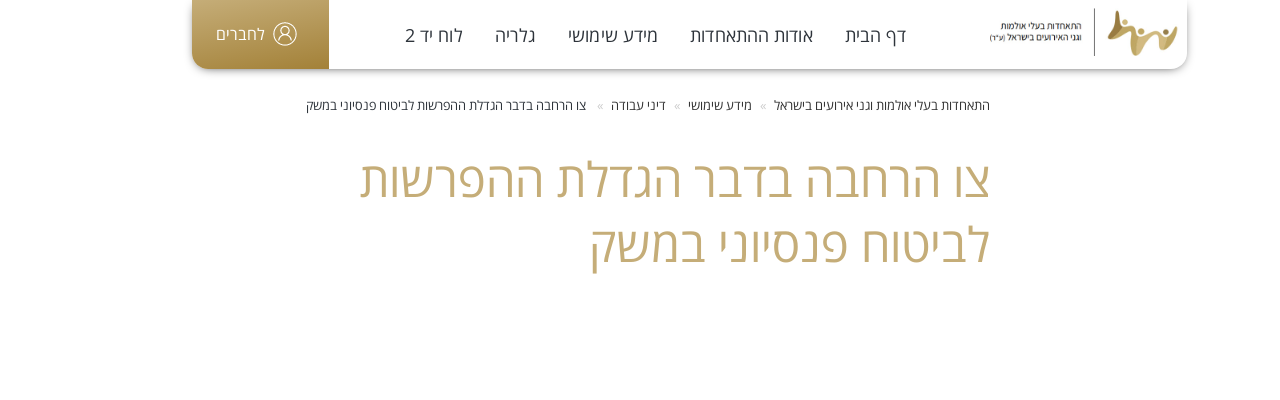

--- FILE ---
content_type: text/html; charset=UTF-8
request_url: https://ulamot.co.il/%D7%A6%D7%95-%D7%94%D7%A8%D7%97%D7%91%D7%94-%D7%91%D7%93%D7%91%D7%A8-%D7%94%D7%92%D7%93%D7%9C%D7%AA-%D7%94%D7%94%D7%A4%D7%A8%D7%A9%D7%95%D7%AA-%D7%9C%D7%91%D7%99%D7%98%D7%95%D7%97-%D7%A4%D7%A0%D7%A1/
body_size: 10104
content:
<!doctype html>
<html lang="he" dir="rtl">
<head>
            <meta charset="utf-8" />
    <title>צו הרחבה בדבר הגדלת ההפרשות לביטוח פנסיוני במשק</title>    
    <meta name="description" content="צו הרחבה בדבר הגדלת ההפרשות לביטוח פנסיוני במשק" />
    <meta name="keywords" content="צו הרחבה בדבר הגדלת ההפרשות לביטוח פנסיוני במשק" />
    <meta name="theme-color" content="#fff" />
    <meta name=viewport content="width=device-width, initial-scale=1" />
    <link rel="shortcut icon" type="image/x-icon" href="https://ulamot.co.il/wp-content/themes/ulamot/favicon.ico" />

    
    <style>
@font-face{font-family:'Open Sans Hebrew';font-display:swap;font-style:normal;font-weight:300;src:url(//fonts.gstatic.com/ea/opensanshebrew/v3/OpenSansHebrew-Light.eot);src:url(//fonts.gstatic.com/ea/opensanshebrew/v3/OpenSansHebrew-Light.eot?#iefix) format('embedded-opentype'),url(//fonts.gstatic.com/ea/opensanshebrew/v3/OpenSansHebrew-Light.woff2) format('woff2'),url(//fonts.gstatic.com/ea/opensanshebrew/v3/OpenSansHebrew-Light.woff) format('woff'),url(//fonts.gstatic.com/ea/opensanshebrew/v3/OpenSansHebrew-Light.ttf) format('truetype');}
@font-face{font-family:'Open Sans Hebrew';font-display:swap;font-style:normal;font-weight:400;src:url(//fonts.gstatic.com/ea/opensanshebrew/v3/OpenSansHebrew-Regular.eot);src: url(//fonts.gstatic.com/ea/opensanshebrew/v3/OpenSansHebrew-Regular.eot?#iefix) format('embedded-opentype'),url(//fonts.gstatic.com/ea/opensanshebrew/v3/OpenSansHebrew-Regular.woff2) format('woff2'),url(//fonts.gstatic.com/ea/opensanshebrew/v3/OpenSansHebrew-Regular.woff) format('woff'),url(//fonts.gstatic.com/ea/opensanshebrew/v3/OpenSansHebrew-Regular.ttf) format('truetype');}
@font-face{font-family:'Open Sans Hebrew';font-display:swap;font-style:normal;font-weight:700;src:url(//fonts.gstatic.com/ea/opensanshebrew/v3/OpenSansHebrew-Bold.eot);src:url(//fonts.gstatic.com/ea/opensanshebrew/v3/OpenSansHebrew-Bold.eot?#iefix) format('embedded-opentype'),url(//fonts.gstatic.com/ea/opensanshebrew/v3/OpenSansHebrew-Bold.woff2) format('woff2'),url(//fonts.gstatic.com/ea/opensanshebrew/v3/OpenSansHebrew-Bold.woff) format('woff'),url(//fonts.gstatic.com/ea/opensanshebrew/v3/OpenSansHebrew-Bold.ttf) format('truetype');}
@font-face{font-family:'Open Sans Hebrew';font-display:swap;font-style:normal;font-weight:800;src:url(//fonts.gstatic.com/ea/opensanshebrew/v3/OpenSansHebrew-ExtraBold.eot);src:url(//fonts.gstatic.com/ea/opensanshebrew/v3/OpenSansHebrew-ExtraBold.eot?#iefix) format('embedded-opentype'),url(//fonts.gstatic.com/ea/opensanshebrew/v3/OpenSansHebrew-ExtraBold.woff2) format('woff2'),url(//fonts.gstatic.com/ea/opensanshebrew/v3/OpenSansHebrew-ExtraBold.woff) format('woff'),url(//fonts.gstatic.com/ea/opensanshebrew/v3/OpenSansHebrew-ExtraBold.ttf) format('truetype');}

* {margin:0;padding:0;box-sizing:border-box;font-family:'Open Sans Hebrew',sans-serif;outline:none;/*-webkit-appearance:none;*/}
a{text-decoration:none;color:#0065a5;}
:root {
  --TextCol:#2e343b;
  --Gold:#c5ad78;
  --Golder:#a38138;
}

@media (max-width:950px){
    :root{font-size:17px;}
    body{font-family:'Open Sans Hebrew','sans-serif';margin:0px;color:#595959;background:#fff;text-align:center;color:var(--TextCol);}
    main{padding-top:2.8rem;}

    header .HeaderDesktop { display: none; }
    header .HeaderMobile .Head { background-color: #fff; position: fixed; justify-content: space-between; align-items: center; top: 0; left: 0; width: 100%; padding: 0.5rem 1rem; z-index: 999; box-shadow: 0px 0px 14px -2px rgba(0,0,0,0.53); display: flex; justify-content: space-between; direction: rtl; }
    header .HeaderMobile .Head img { height: 2rem; }
    header .HeaderMobile .Head svg { height: 1.5rem; }
    header .HeaderMobile .Head svg rect { fill: var(--MainColor); }
    header .HeaderMobile nav { display: none; position: fixed; left: 0; top: 0; height: 100%; width: 100%; z-index: 9999; }  
    header .HeaderMobile nav .Padder { padding: 0.7rem; background:linear-gradient( 30deg, var(--Gold), var(--Golder)); box-shadow: 8px 0px 15px 1px rgba(0,0,0,0.34); width: 75%; height: 100%; margin-right: 25%; }
    header .HeaderMobile nav .Padder .CloseX { text-align: left; margin-bottom: 0.5rem; padding-left: 10px; }
    header .HeaderMobile nav .Padder .CloseX a { font-size: 2rem; color: #fff; }
    header .HeaderMobile nav .Padder ul.Menuer { list-style: none; padding: 0px; margin: 0px; }
    header .HeaderMobile nav .Padder ul.Menuer li { list-style: none; }
    header .HeaderMobile nav .Padder ul.Menuer li a { display: block; margin: 0px 2rem; border-bottom: 1px solid #fff; color: #fff; font-size: 1rem; line-height: 2.5rem }
    header .HeaderMobile nav .Padder ul.Menuer li a span { display: block; }
    header .HeaderMobile nav .Padder ul.Menuer li ul{ margin-right:2rem; }
    header .HeaderMobile nav .Padder ul.Menuer li ul li{ }
    header .HeaderMobile nav .Padder ul.Menuer li ul li a{ font-size:0.9rem; border:0; }
    header .HeaderMobile nav .Padder .btns { padding-top: 2rem; }
    header .HeaderMobile nav .Padder .btns ul { display: flex; justify-content: center; list-style:none; }
    header .HeaderMobile nav .Padder .btns ul li { width: 33%; text-align:center; }
    header .HeaderMobile nav .Padder .btns ul li a { display: block; color: #fff; font-size: 0.6rem;  padding-top: 2.2rem; background-repeat: no-repeat; background-position: top center; background-size: 1.8rem auto; }
    header .HeaderMobile nav .Padder .btns ul li a.Phonee { background-image:url(https://ulamot.co.il/wp-content/themes/ulamot/sitefiles/ContacterCallUs.svg); }
    header .HeaderMobile nav .Padder .btns ul li a.Whatsaper { background-image:url(https://ulamot.co.il/wp-content/themes/ulamot/sitefiles/ContacterChatWa.svg); }
    header .HeaderMobile nav .Padder .btns ul li a.Wazer{ background-image:url(https://ulamot.co.il/wp-content/themes/ulamot/sitefiles/ContacterWazeGo.svg); }
    header .HeaderMobile nav .Padder .btns ul li a.Mailer{ background-image:url(https://ulamot.co.il/wp-content/themes/ulamot/sitefiles/ContacterMailUs.svg); }

    /*
    .HomeTheme{ height:40vh; width:100%; background-image:url(https://ulamot.co.il/wp-content/themes/ulamot/sitefiles/UlamotThemeBg.jpg); background-size:cover; background-position:center; display:flex; justify-content:center; align-items:center; overflow:hidden; }
    .HomeTheme div{ padding-top:3rem;}
    .HomeTheme div h4{ font-size:2rem; color:#fff; text-shadow: 0px 1px 4px rgba(0,0,0,0.77); font-weight:normal; animation:TextMove 20s linear infinite 0s; }
    .HomeTheme div ul{ list-style:none; display:flex; justify-content:center; align-items:center; }
    .HomeTheme div ul li{ display: inline; }
    .HomeTheme div ul li a{ display:block; border:2px solid #fff; border-radius:200px; padding:1rem 3rem; color:#fff; box-shadow: 0px 2px 12px -5px #000000; background-color:var(--Golder); margin:2rem; transition:1s; }
    .HomeTheme div ul li a:hover{ background-color:#222; }
    @keyframes TextMove {
        0% {opacity:0;transform:translateX(0);filter:blur(10px);transform:scale(1.5)}
        5% {opacity:1;transform:translateX(0);filter:blur(0px);transform:scale(1)}
        95% {opacity:1;transform:translateX(0);filter:blur(0px);transform:scale(1.2)}
        100% {opacity:0;transform:translateX(0);filter:blur(10px);transform:scale(1.5)}
    }
    */
    #rotator { position:relative; margin:0px; height:60vh; width:100%; }
    #rotator .ui-tabs-panel{height:60vh; width:100%; background-repeat:no-repeat; background-size:cover; background-position:center; }
    #rotator .ui-tabs-panel .textbox{ height:100%; width:100%; display:flex;justify-content:center;align-items:center; overflow:hidden; }
    #rotator .ui-tabs-panel .textbox .LinaA{font-size:2.5em; text-shadow: -2px 7px 5px #000; animation: TextMove 20s linear infinite 0s; color:#fff; }
    #rotator .ui-tabs-hide{display:none; }
    #rotator .ui-tabs-nav {position: absolute;left: 50%;bottom:2rem;transform: translateX(-50%);display:flex;}
    #rotator .ui-tabs-nav-item {display:block; width:50px; height:7px; background:var(--Gold); margin:10px; }
    #rotator .ui-tabs-selected { background:#fff; }
    #rotator .ui-tabs-nav-item a{ display:block; width:100%; height:100%;}
    @keyframes TextMove {
        0% {opacity:0;transform:translateX(0);filter:blur(10px);transform:scale(2)}
        10% {opacity:1;transform:translateX(0);filter:blur(0px);transform:scale(0.98)}
        95% {opacity:1;transform:translateX(0);filter:blur(0px);transform:scale(1)}
        100% {opacity:0;transform:translateX(0);filter:blur(10px);transform:scale(1)}
    }


    .TextAndIcons{ padding:2rem 1rem; }
    .TextAndIcons .Inner{}
    .TextAndIcons .Inner h1{ font-size:1.6rem; font-weight:normal; }
    .TextAndIcons .Inner p{ padding:2rem 0; }
    .TextAndIcons .Inner ul{ list-style:none; display:grid; grid-template-columns:repeat(auto-fit, minmax(40%, 1fr)); grid-column-gap:2rem; grid-row-gap:2rem; }
    .TextAndIcons .Inner li{ font-size:0.8rem; }
    .TextAndIcons .Inner li img{ height:3rem; }

    .JoinUsStripe{ background:#000; padding:2rem 1rem; color:#fff; background-color:#000; background-image:url(https://ulamot.co.il/wp-content/themes/ulamot/sitefiles/JoinUsBg.jpg); background-size:auto 100%; background-position:62% 0; }
    .JoinUsStripe .Inner{ }
    .JoinUsStripe .Inner h3{ font-size:1.6rem; font-weight:normal; }
    .JoinUsStripe .Inner p{ padding:1rem 0 2rem 0; }
    .JoinUsStripe .Inner a{ border:1px solid #fff; border-radius:200px; padding:0.5rem 2rem; color:#fff; transition:1s; }
    .JoinUsStripe .Inner a:hover{ border:1px solid var(--Gold); color:var(--Gold); }

    .IndexPart{ padding:2rem 1rem; background:#f1f2f3; }
    .IndexPart .Inner{ }
    .IndexPart .Inner .KotarLine{ font-size:1.6rem; font-weight:normal; }
    .IndexPart .Inner .PiskatHakdama{ margin:1rem 10% 2rem 10%; }  
    .IndexPart .Inner .AreaSelector{ display:flex; list-style:none; /*display:grid; grid-template-columns:repeat(auto-fit, minmax(12%, 1fr)); grid-column-gap:2rem; grid-row-gap:4rem;*/ overflow-x:scroll; padding:0.5rem 0; }
    .IndexPart .Inner .AreaSelector li{ display:inline;}
    .IndexPart .Inner .AreaSelector li a{ display:block; padding:0.5rem 1.5rem; border:2px solid var(--TextCol); color:var(--TextCol); border-radius:100px; font-size:0.9rem; margin:0 0.5rem;white-space: nowrap; }
    .IndexPart .Inner .AreaSelector li a.selected{ background:var(--TextCol); color:#fff; border:2px solid #fff; box-shadow: 0px 2px 12px -5px var(--Gold);cursor:default; }
    .IndexPart .Inner .AreaSelector li a:nth-child(1){ margin-right:0; }
    .IndexPart .Inner .UlamotGrid{ list-style:none; display:grid; grid-template-columns:repeat(auto-fit, minmax(40%, 1fr)); grid-column-gap:1rem; grid-row-gap:2rem; padding:2rem 0; }
    .IndexPart .Inner .UlamotGrid li{ box-shadow: 0px 2px 12px -5px #000000; background:#fff; position:relative; }
    .IndexPart .Inner .UlamotGrid li img{ width:100%; height:7rem; object-fit:cover; }
    .IndexPart .Inner .UlamotGrid li .InBox{ padding:0 1rem 2.5rem 1rem; }
    .IndexPart .Inner .UlamotGrid li .InBox .UlamCity{ font-size:0.7rem; line-height:2em; }
    .IndexPart .Inner .UlamotGrid li .InBox .UlamName{ font-size:1.2rem; padding:1rem 0 }
    .IndexPart .Inner .UlamotGrid li .InBox p{ font-size:0.8rem; }
    .IndexPart .Inner .UlamotGrid li .Goto{ position:absolute; width:80%; background:var(--Golder); color:#fff; bottom:-1rem; left:10%; padding:0.5rem 1.5rem; border-radius:100px; font-size:0.7rem; }
    .IndexPart .Inner .ShowMore{ padding:3rem 0;}
    .IndexPart .Inner .ShowMore a{ border:1px solid var(--TextCol); color:var(--TextCol); border-radius:200px; padding:0.5rem 1rem; transition:1s; }
    .IndexPart .Inner .ShowMore a:hover{ background:var(--Gold); color:#fff; }

    footer{background: linear-gradient( 5deg, #000, #444);}    
    footer .OurApplication{ padding:2rem 1rem; background:#fff; border-bottom-left-radius:50% 20%; border-bottom-right-radius:50% 20%; }
    footer .OurApplication .Inner{ }
    footer .OurApplication .Inner .Bulb{ width:22%; height:auto; }
    footer .OurApplication .Inner h6{ font-size:1.5rem; font-weight:normal; line-height:2em; }
    footer .OurApplication .Inner ul{display:flex;justify-content:center;align-items:center;list-style:none; }
    footer .OurApplication .Inner ul li{ padding:2.5rem 1.5rem; }
    footer .OurApplication .Inner ul li img{ width:6.5rem; height:auto; }
    footer .FooterMainDiv{ color:#fff;}
    footer .FooterMainDiv .Inner{ margin:0 auto; padding:5rem 1rem; }    
    footer .FooterMainDiv .Inner .Trio{ }
    footer .FooterMainDiv .Inner .Trio div{ padding:1rem 0; }
    footer .FooterMainDiv .Inner .Trio div:nth-child(1) {}
    footer .FooterMainDiv .Inner .Trio div:nth-child(1) img{ width:35%; height:auto; }
    footer .FooterMainDiv .Inner .Trio div:nth-child(2) { font-size:0.8rem; }
    footer .FooterMainDiv .Inner .Trio div:nth-child(2) p{color:var(--BlueCol); padding-top:1rem; font-weight:bold;}
    footer .FooterMainDiv .Inner .Trio div:nth-child(2) a{ color:var(--BlueCol); }
    footer .FooterMainDiv .Inner .Trio div:nth-child(3) ul{ display: flex; justify-content:center; list-style:none; }
    footer .FooterMainDiv .Inner .Trio div:nth-child(3) ul li{}
    footer .FooterMainDiv .Inner .Trio div:nth-child(3) ul li img { width: 1.8rem; height: 1.8rem; margin:0.5rem }
    footer .FooterMainDiv .Inner .Sargel{ list-style:none; padding:2rem; }
    footer .FooterMainDiv .Inner .Sargel li{ color:#fff; font-size:0.8rem; padding:0.5rem; }
    footer .FooterMainDiv .Inner .Sargel li a{ color:#fff; }

    .UlamotMainMap{ padding:2rem 1rem; }
    .UlamotMainMap h1{ font-size:3rem; font-weight:normal; color:var(--Gold); }
    .UlamotMainMap ul{ width:50vw; height:60vw; margin:0px auto; background-image:url(https://ulamot.co.il/wp-content/themes/ulamot/sitefiles/Map.jpg); background-size:cover; list-style:none; position:relative; }
    .UlamotMainMap ul li{ position:absolute; }
    .UlamotMainMap ul li a{ color:var(--TextCol); }
    .UlamotMainMap ul li:nth-child(1){ top:0rem; right:-1rem; }
    .UlamotMainMap ul li:nth-child(2){ top:0.7rem; left:3.5rem; }
    .UlamotMainMap ul li:nth-child(3){ top:3rem; right:1rem; }
    .UlamotMainMap ul li:nth-child(4){ top:3rem; left:-2rem; }
    .UlamotMainMap ul li:nth-child(5){ top:7rem; right:3rem; }

    .BoardList{ padding:2rem 1rem; }
    .BoardList h1{ font-size:3rem; text-align:right; font-weight:normal; color:var(--Gold); padding:1rem 0; display:flex; justify-content:space-between; align-items:center; }
    .BoardList h1 a{ border:1px solid var(--TextCol); color:var(--TextCol); border-radius:200px; padding:0.5rem 1rem; transition:1s; font-size:0.8rem; }
    .BoardList ul{ list-style:none; }
    .BoardList ul li{ border:1px solid #eaeaea; margin:2rem 0; display:flex; justify-content:space-between; align-items:center; padding:0.5rem; box-shadow: 0px 2px 12px -5px #000000; border-radius:3px; text-align:right; font-size:0.9rem; }
    .BoardList ul li a{ background:var(--Gold); color:#fff; font-size:0.7rem; padding:0.5rem; box-shadow: 0px 2px 12px -5px #000000; border-radius:3px; }

    .UlamPage{}
    .UlamPage .UlamPageTheme{ height:30vh; width:100%; background-size:cover; background-position:center; display:flex; justify-content:center; align-items:center; position:relative; margin-bottom:10vw; }
    .UlamPage .UlamPageTheme div{background:#fff; width:30vw; height:30vw; display:flex; justify-content:center; align-items:center; border:3px solid #fff; border-radius:50%; box-shadow:0px 5px 5px 1px rgba(0,0,0,0.2); position:absolute; bottom:-10vw; left:calc(50% - 15vw); overflow:hidden; }
    .UlamPage .UlamPageTheme div img{ width:15vw; height:15vw; image-fit:contain; }
    .UlamPage .UlamTxt{ padding:2rem 1rem; margin:0 auto; line-height:1.5em; }
    .UlamPage .UlamTxt p{ padding:0.5rem 0; }
    .UlamPage .UlamTxt h1{ font-size:2.5rem; line-height:1.3em; color:var(--Gold); }
    .UlamPage .UlamTxt h2{ font-size:1.3rem; font-weight:normal; line-height:1.3em; }
    .UlamPage .UlamGallery{ padding:2rem 1rem; }
    .UlamPage .UlamGallery img{ width:100%; height:auto; margin:1rem 0; }
    .UlamPage .ContactBtns{ list-style:none; padding:2rem 0; display:grid; grid-template-columns:repeat(auto-fit, minmax(40%, 1fr)); grid-column-gap:2rem; grid-row-gap:2rem; }
    .UlamPage .ContactBtns li a{ color:#595959; }
    .UlamPage .ContactBtns li a span{ display:block; font-size:0.8rem; }
    .UlamPage .ContactBtns li a img{ height:2rem; width:auto; }
    .UlamPage .UlamBasic{ width:50%; padding:7rem 0 3.5rem 0; margin:0 auto; line-height:1.5em; background:red; }

    .BasicPageCont{ padding:2rem 1rem; text-align:justify; }
    .BasicPageCont p{ padding:1rem 0; font-size:1.2rem; line-height:1.5em; }
    .BasicPageCont h1{ font-size:2.5rem; text-align:right; font-weight:normal; color:var(--Gold); padding:1rem 0; }
    .BasicPageCont h2{ font-size:1.5rem; text-align:right; font-weight:normal; padding:1rem 0; }
    .BasicPageCont a{ text-decoration:underline; color:var(--Gold); }
    .BasicPageCont ul{padding:1rem 2rem; margin:0 auto; }
    .BasicPageCont img{ width:100%; height:auto; }
    .BasicPageCont ul.PostsList{}
    .BasicPageCont ul.PostsList li{ line-height:2.5rem; font-size:1.2rem;text-align:right; }
    .BasicPageCont ul.PostsList li a{ text-decoration:none; color:var(--TextCol); }
    .BasicPageCont table {border-collapse: collapse;width: 100%; }
    .BasicPageCont table td {border: 1px solid #ddd;padding:0.5rem;font-size:0.9em}
    .BasicPageCont table th {border: 1px solid #ddd;text-align:center;font-size:1.1em;background:var(--Golder);color: #fff;padding:0.5rem;}
    .BasicPageCont table tr:nth-child(even){background-color: #f2f2f2;}

    .BasicPageCont .HanhalaList{ list-style:none; padding:2rem 0; margin:0; display:grid; grid-template-columns:repeat(auto-fit, minmax(45%, 1fr)); grid-column-gap:2rem; grid-row-gap:2rem; }
    .BasicPageCont .HanhalaList li{ text-align:center; }
    .BasicPageCont .HanhalaList li img{ width:5rem; height:5rem; border-radius:50%; }
    .BasicPageCont .HanhalaList li h5{ color:var(--Gold); line-height:2rem }
    .BasicPageCont .HanhalaList li h6{ font-weight:normal; }

    .BoardItem{ padding:2rem; text-align:justify; }
    .BoardItem p{ padding:1rem 0; font-size:1.2rem; }
    .BoardItem h1{ font-size:2rem; text-align:right; font-weight:normal; color:var(--Gold); padding:1rem 0; }
    .BoardItem .BackTo{ padding:2rem 0; text-align:center; }
    .BoardItem .BackTo a{ padding:1rem 2rem; background:var(--Golder); color:#fff; border-radius:200px; }

    .FullFrame{ width:100%; margin:0 auto; height:80vh; border:0; }

    .CenterPageCont{ display:none;/***************/width:70%; margin:0 auto; padding:5rem 0; text-align:center; }
    .CenterPageCont p{ padding:1rem 0; font-size:1.2rem; }
    .CenterPageCont h1{ font-size:3rem; font-weight:normal; color:var(--Gold); }
    .CenterPageCont h2{ font-size:1.7rem; font-weight:normal; margin-bottom:2rem; }

    .SiteMap{padding:2rem 1rem; margin:0 auto; }
    .SiteMap li{}
    .SiteMap li a{color:#111;font-size:1rem;text-decoration:none;line-height:1.8em;}
    .SiteMap li a:hover{text-decoration:underline;}
    .SiteMap li ul{padding:0.5rem 2rem;}
    .SiteMap li ul li{ }

    ol.breadcrumb {list-style:none;font-size:0.7rem;padding:0;}
    ol.breadcrumb li {display:inline;}
    ol.breadcrumb li+li:before {padding:8px;content:"»";color:#ccc;}
    ol.breadcrumb li a {color:#333; text-decoration:none;}
    ol.breadcrumb li a:hover {text-decoration:underline;}

    .ContactPage{ margin:0px auto; padding:2rem 1rem; }
    .ContactPage h1{ font-size:3rem; font-weight:normal; color:var(--Gold); }
    .ContactPage p{margin:1rem 0;}
    .ContactPage form {padding:4rem 0; display:grid; grid-template-columns:repeat(auto-fit, minmax(45%, 1fr)); grid-column-gap:2rem; grid-row-gap:2rem;  }
    .ContactPage form input{ border:1px solid #efefef; background-color:#fff; font-size:1rem; color:var(--TextCol); padding:0.5rem 1rem; box-shadow: 0px 2px 12px -5px rgba(0,0,0,0.8);}
    .ContactPage form input.Double{ grid-column: 1 / span 2; }
    .ContactPage form input.Snd{ grid-column: 1 / span 2; background:linear-gradient( 170deg, var(--Gold), var(--Golder)); color:#fff; cursor:pointer;border:0;font-size:1.3rem;line-height:1.5em; box-shadow: 3px 3px 5px 0px rgba(0,0,0,0.3); }
    .ContactPage form textarea { border:1px solid #efefef; grid-column: 1 / span 2; background-color:#fff; font-size:1rem; color:var(--TextCol); padding:0.5rem 1rem; box-shadow: 0px 2px 12px -5px rgba(0,0,0,0.8); height:8rem; }

    .GalleryPage{ padding:2rem 1rem; text-align:justify; }
    .GalleryPage h1{ font-size:3rem; text-align:right; font-weight:normal; color:var(--Gold); padding:1rem 0; }
    .GalleryPage h3{ font-size:2rem; text-align:right; font-weight:normal; padding:1rem 0; }
    .GalleryPage .Gallery{ list-style:none; /*-moz-column-count:4; -webkit-column-count:4; column-count:4; column-gap:2rem;*/ }
    .GalleryPage .Gallery li{ margin-bottom:2rem; }
    .GalleryPage .Gallery li img{ width:100%; height:auto; }


    .MyLbPad{display:none; }
    .MyLbPad#BlurPad.active{display:none; }
    #MyLbPopup{display:none;}
    #MyLbPopup.active {display:none;}

    #MyLbPopup .Wrapper{ display:none; }

}
@media (min-width:950px){
    /*:root{font-size:0.95vw;}*/
    :root{font-size:16px;}
    body{font-family:'Open Sans Hebrew','sans-serif';margin:0px;color:#595959;background:#fff;text-align:center;color:var(--TextCol);}
    main{}

    header .HeaderMobile {display:none;}
    header #HeaderDesktop {position:fixed;top:0px;left:15%;width:70%; min-width:995px; transition:1s;z-index:99999;background-color:#fff; box-shadow: 0px 2px 12px -5px #000000; display:flex;justify-content:space-between; align-items:center; border-radius:0 0 1rem 1rem; }
    header #HeaderDesktop img{height:3rem;transition:1s; margin:0.5rem;}
    header #HeaderDesktop ul {display:flex;justify-content:space-between;align-items:center;list-style:none; }
    header #HeaderDesktop ul li{ padding:0 1rem;}
    header #HeaderDesktop ul li a{color:var(--TextCol);;letter-spacing:0.1px;font-size:1.1rem;transition:0.5s;}
    header #HeaderDesktop ul li a:hover{ color:var(--Golder); }
    header #HeaderDesktop .LogIt{ background:linear-gradient( 170deg, var(--Gold), var(--Golder)); color:#fff; border-radius:0 0 0 1rem; display:flex; justify-content:center; align-items:center; padding:0 1.5rem; height:4.3rem; }
    header #HeaderDesktop .LogIt img{ width:1.5rem; height:1.5rem; }

    /*
    .HomeTheme{ height:70vh; width:100%; background-image:url(https://ulamot.co.il/wp-content/themes/ulamot/sitefiles/UlamotThemeBg.jpg); background-size:cover; background-position:center; display:flex; justify-content:center; align-items:center; }
    .HomeTheme div{ padding-top:7rem;}
    .HomeTheme div h4{ font-size:4rem; color:#fff; text-shadow: 0px 1px 4px rgba(0,0,0,0.77); font-weight:normal; animation:TextMove 20s linear infinite 0s; }
    .HomeTheme div ul{ list-style:none; display:flex; justify-content:center; align-items:center; }
    .HomeTheme div ul li{ display: inline; }
    .HomeTheme div ul li a{ display:block; border:2px solid #fff; border-radius:200px; padding:1rem 3rem; color:#fff; box-shadow: 0px 2px 12px -5px #000000; background-color:var(--Golder); margin:2rem; transition:1s; }
    .HomeTheme div ul li a:hover{ background-color:#222; }
    @keyframes TextMove {
        0% {opacity:0;transform:translateX(0);filter:blur(10px);transform:scale(1.5)}
        5% {opacity:1;transform:translateX(0);filter:blur(0px);transform:scale(1)}
        95% {opacity:1;transform:translateX(0);filter:blur(0px);transform:scale(1.2)}
        100% {opacity:0;transform:translateX(0);filter:blur(10px);transform:scale(1.5)}
    }*/
    #rotator { position:relative; margin:0px; height:60vh; width:100%; }
    #rotator .ui-tabs-panel{height:60vh; width:100%; background-repeat:no-repeat; background-size:cover; background-position:center; }
    #rotator .ui-tabs-panel .textbox{ height:100%; width:100%; display:flex;justify-content:center;align-items:center; overflow:hidden; }
    #rotator .ui-tabs-panel .textbox .LinaA{font-size:4em; text-shadow: -2px 7px 5px #000; animation: TextMove 20s linear infinite 0s; color:#fff; }
    #rotator .ui-tabs-hide{display:none; }
    #rotator .ui-tabs-nav {position: absolute;left: 50%;bottom:2rem;transform: translateX(-50%);display:flex;}
    #rotator .ui-tabs-nav-item {display:block; width:80px; height:5px; background:var(--Gold); margin:10px; }
    #rotator .ui-tabs-selected { background:#fff; }
    #rotator .ui-tabs-nav-item a{ display:block; width:100%; height:100%;}
    @keyframes TextMove {
        0% {opacity:0;transform:translateX(0);filter:blur(10px);transform:scale(2)}
        10% {opacity:1;transform:translateX(0);filter:blur(0px);transform:scale(0.98)}
        95% {opacity:1;transform:translateX(0);filter:blur(0px);transform:scale(1)}
        100% {opacity:0;transform:translateX(0);filter:blur(10px);transform:scale(1)}
    }

    .TextAndIcons{ padding:5rem 0; }
    .TextAndIcons .Inner{ width:50%; margin:0 auto; }
    .TextAndIcons .Inner h1{ font-size:2rem; font-weight:normal; }
    .TextAndIcons .Inner p{ padding:2rem 0; }
    .TextAndIcons .Inner ul{ list-style:none; display:flex; justify-content:space-between; align-items:center; }
    .TextAndIcons .Inner li{ width:18%; }
    .TextAndIcons .Inner li img{ height:6rem; }

    .JoinUsStripe{ background:#000; padding:3rem 0; color:#fff; background-color:#000; background-image:url(https://ulamot.co.il/wp-content/themes/ulamot/sitefiles/JoinUsBg.jpg); background-size:auto 100%; background-position:center; }
    .JoinUsStripe .Inner{ width:40%; margin:0 auto; padding-right:10%; }
    .JoinUsStripe .Inner h3{ font-size:1.8rem; font-weight:normal; }
    .JoinUsStripe .Inner p{ padding:1rem 0 2rem 0; }
    .JoinUsStripe .Inner a{ border:1px solid #fff; border-radius:200px; padding:0.5rem 2rem; color:#fff; transition:1s; }
    .JoinUsStripe .Inner a:hover{ border:1px solid var(--Gold); color:var(--Gold); }

    .IndexPart{ padding:3rem 0; background:#f1f2f3; }
    .IndexPart .Inner{ width:70%; margin:0 auto; }
    .IndexPart .Inner .KotarLine{ font-size:1.8rem; font-weight:normal; }
    .IndexPart .Inner .PiskatHakdama{ margin:1rem 15% 2rem 15%; }  
    .IndexPart .Inner .AreaSelector{ display:grid; grid-template-columns:repeat(auto-fit, minmax(12%, 1fr)); grid-column-gap:2rem; grid-row-gap:4rem; }
    .IndexPart .Inner .AreaSelector li{display:inline;}
    .IndexPart .Inner .AreaSelector li a{display:block; padding:0.5rem 1.5rem; border:2px solid var(--TextCol); color:var(--TextCol); border-radius:100px; font-size:0.9rem; }
    .IndexPart .Inner .AreaSelector li a.selected{ background:var(--TextCol); color:#fff; border:2px solid #fff; box-shadow: 0px 2px 12px -5px var(--Gold);cursor:default; }
    .IndexPart .Inner .UlamotGrid{ list-style:none; display:grid; grid-template-columns:repeat(auto-fit, minmax(20%, 1fr)); grid-column-gap:2rem; grid-row-gap:4rem; padding:2rem 0; }
    .IndexPart .Inner .UlamotGrid li{ box-shadow: 0px 2px 12px -5px #000000; background:#fff; position:relative; }
    .IndexPart .Inner .UlamotGrid li img{ width:100%; height:10rem; object-fit:cover; }
    .IndexPart .Inner .UlamotGrid li .InBox{ padding:0 1rem 2.5rem 1rem; }
    .IndexPart .Inner .UlamotGrid li .InBox .UlamCity{ font-size:0.7rem; line-height:2em; }
    .IndexPart .Inner .UlamotGrid li .InBox .UlamName{ font-size:1.2rem; padding:1rem 0 }
    .IndexPart .Inner .UlamotGrid li .InBox p{ font-size:0.8rem; }
    .IndexPart .Inner .UlamotGrid li .Goto{ position:absolute; width:60%; background:var(--Golder); color:#fff; bottom:-1rem; left:20%; padding:0.5rem 1.5rem; border-radius:100px; font-size:0.8rem; }
    .IndexPart .Inner .ShowMore{ padding:3rem;}
    .IndexPart .Inner .ShowMore a{ border:1px solid var(--TextCol); color:var(--TextCol); border-radius:200px; padding:0.5rem 2rem; transition:1s; }
    .IndexPart .Inner .ShowMore a:hover{ background:var(--Gold); color:#fff; }

    footer{background: linear-gradient( 5deg, #000, #444);}    
    footer .OurApplication{ padding:3rem 10%; background:#fff; border-bottom-left-radius:50% 20%; border-bottom-right-radius:50% 20%; }
    footer .OurApplication .Inner{ width:60%; margin:0 auto; }
    footer .OurApplication .Inner .Bulb{ width:22%; height:auto; }
    footer .OurApplication .Inner h6{ font-size:1.8rem; font-weight:normal; line-height:2em; }
    footer .OurApplication .Inner ul{display:flex;justify-content:center;align-items:center;list-style:none; }
    footer .OurApplication .Inner ul li{ padding:2.5rem 1.5rem; }
    footer .OurApplication .Inner ul li img{ width:10rem; height:auto; }
    footer .FooterMainDiv{ color:#fff;}
    footer .FooterMainDiv .Inner{width:70%; margin:0 auto; padding:5rem 0; }    
    footer .FooterMainDiv .Inner .Trio{ display:flex; justify-content:space-between; align-items:flex-start; }
    footer .FooterMainDiv .Inner .Trio div{ width:25%; }
    footer .FooterMainDiv .Inner .Trio div:nth-child(1) {}
    footer .FooterMainDiv .Inner .Trio div:nth-child(1) img{ width:100%; height:auto; }
    footer .FooterMainDiv .Inner .Trio div:nth-child(2) { width:55%; font-size:1rem; }
    footer .FooterMainDiv .Inner .Trio div:nth-child(2) p{color:var(--BlueCol); padding-top:1rem; font-weight:bold;}
    footer .FooterMainDiv .Inner .Trio div:nth-child(2) a{ color:var(--BlueCol); }
    footer .FooterMainDiv .Inner .Trio div:nth-child(3) ul{ display: flex; justify-content: flex-end; list-style:none; }
    footer .FooterMainDiv .Inner .Trio div:nth-child(3) ul li{}
    footer .FooterMainDiv .Inner .Trio div:nth-child(3) ul li img { width:2.3rem; height:2.5rem; margin:0.5rem }
    footer .FooterMainDiv .Inner .Sargel{ list-style:none; display:flex; justify-content:center; align-items:center; padding-top:4rem; }
    footer .FooterMainDiv .Inner .Sargel li{ padding:0 1rem; color:#fff; font-size:0.9rem;}
    footer .FooterMainDiv .Inner .Sargel li a{ color:#fff; }

    .UlamotMainMap{ width:700px; margin:0px auto; padding:5rem 0; }
    .UlamotMainMap h1{ font-size:3rem; font-weight:normal; color:var(--Gold); }
    .UlamotMainMap ul{ width:25rem; height:30rem; margin:0px auto; background-image:url(https://ulamot.co.il/wp-content/themes/ulamot/sitefiles/Map.jpg); background-size:cover; list-style:none; position:relative; }
    .UlamotMainMap ul li{ position:absolute; }
    .UlamotMainMap ul li a{ color:#fff; }
    .UlamotMainMap ul li:nth-child(1){ top:1.7rem; right:6.8rem; }
    .UlamotMainMap ul li:nth-child(2){ top:3.7rem; left:15.5rem; }
    .UlamotMainMap ul li:nth-child(3){ top:6rem; right:11.5rem; }
    .UlamotMainMap ul li:nth-child(4){ top:8.6rem; left:10.5rem; }
    .UlamotMainMap ul li:nth-child(5){ top:13rem; right:16rem; }

    .BoardList{ width:700px; margin:0px auto; padding:5rem 0; }
    .BoardList h1{ font-size:3rem; text-align:right; font-weight:normal; color:var(--Gold); padding:1rem 0; display:flex; justify-content:space-between; align-items:center; }
    .BoardList h1 a{ border:1px solid var(--TextCol); color:var(--TextCol); border-radius:200px; padding:0.5rem 2rem; transition:1s; font-size:1rem; }
    .BoardList ul{ list-style:none; }
    .BoardList ul li{ border:1px solid #eaeaea; margin:2rem 0; display:flex; justify-content:space-between; align-items:center; padding:1rem; box-shadow: 0px 2px 12px -5px #000000; border-radius:3px; }
    .BoardList ul li a{ background:var(--Gold); color:#fff; font-size:0.9rem; padding:0.5rem 1rem; box-shadow: 0px 2px 12px -5px #000000; border-radius:3px; }

    .UlamPage{}
    .UlamPage .UlamPageTheme{ height:43vh; width:100%; background-size:cover; background-position:center; display:flex; justify-content:center; align-items:center; position:relative; }
    .UlamPage .UlamPageTheme div{background:#fff; width:10rem; height:10rem; display:flex; justify-content:center; align-items:center; border:3px solid #fff; border-radius:50%; box-shadow:0px 5px 5px 1px rgba(0,0,0,0.2); position:absolute; bottom:-2rem; left:calc(50% - 5rem); overflow:hidden; }
    .UlamPage .UlamPageTheme div img{ width:80%; height:auto; image-fit:contain; }
    .UlamPage .UlamTxt{ width:50%; padding:3.5rem 0; margin:0 auto; line-height:1.5em; }
    .UlamPage .UlamTxt p{ padding:0.5rem 0; }
    .UlamPage .UlamTxt h1{ font-size:2.5rem; line-height:1.3em; color:var(--Gold); }
    .UlamPage .UlamTxt h2{ font-size:1.3rem; font-weight:normal; line-height:1.3em; }
    .UlamPage .UlamGallery{ display:grid; grid-template-columns:repeat(auto-fit, minmax(23%, 1fr)); grid-column-gap:1rem; grid-row-gap:1rem; }
    .UlamPage .UlamGallery img{ height:18vw; width:100%; object-fit:cover; }
    .UlamPage .ContactBtns{ display:flex; justify-content:space-between; align-items:center; list-style:none; padding:3rem 0; }
    .UlamPage .ContactBtns li a{ color:#595959; }
    .UlamPage .ContactBtns li a span{ display:block; }
    .UlamPage .ContactBtns li a img{ height:2.5rem; width:auto; }  
    .UlamPage .UlamBasic{ width:50%; padding:7rem 0 3.5rem 0; margin:0 auto; line-height:1.5em; }

    .BasicPageCont{ width:700px; margin:0px auto; padding:5rem 0; text-align:justify; }
    .BasicPageCont p{ padding:1rem 0; font-size:1.2rem; }
    .BasicPageCont h1{ font-size:3rem; text-align:right; font-weight:normal; color:var(--Gold); padding:1rem 0; }
    .BasicPageCont h2{ font-size:1.7rem; text-align:right; font-weight:normal;padding:1rem 0; }
    .BasicPageCont a{ text-decoration:underline; color:var(--Gold); }
    .BasicPageCont ul{padding:1rem 2rem; margin:0 auto; }
    .BasicPageCont img{ width:100%; height:auto; }
    .BasicPageCont ul.PostsList{}
    .BasicPageCont ul.PostsList li{ line-height:2.5rem; font-size:1.2rem; }
    .BasicPageCont table {border-collapse: collapse;width: 100%; font=size:1.5rem;}
    .BasicPageCont table td {border: 1px solid #ddd;padding:1rem;}
    .BasicPageCont table th {border: 1px solid #ddd;text-align:center;font-size:1.5em;background:var(--Golder);color: #fff;padding:1rem;}
    .BasicPageCont table tr:nth-child(even){background-color: #f2f2f2;}

    .BasicPageCont .HanhalaList{ list-style:none; padding:2rem 0; margin:0; display:grid; grid-template-columns:repeat(auto-fit, minmax(25%, 1fr)); grid-column-gap:2rem; grid-row-gap:4rem; }
    .BasicPageCont .HanhalaList li{ text-align:center; }
    .BasicPageCont .HanhalaList li img{ width:8rem; height:8rem; border-radius:50%; }
    .BasicPageCont .HanhalaList li h5{ color:var(--Gold); line-height:2rem }
    .BasicPageCont .HanhalaList li h6{ font-weight:normal; }

    .BoardItem{ width:700px; margin:0px auto; padding:5rem 0; text-align:justify; }
    .BoardItem p{ padding:1rem 0; font-size:1.2rem; }
    .BoardItem h1{ font-size:3rem; text-align:right; font-weight:normal; color:var(--Gold); padding:1rem 0; }
    .BoardItem .BackTo{ padding:1rem; text-align:center; }
    .BoardItem .BackTo a{ padding:1rem 2rem; background:var(--Golder); color:#fff; border-radius:200px; }

    .FullFrame{ width:70%; margin:0 auto; height:80vh; border:0; }

    .CenterPageCont{ width:70%; margin:0 auto; padding:5rem 0; text-align:center; }
    .CenterPageCont p{ padding:1rem 0; font-size:1.2rem; }
    .CenterPageCont h1{ font-size:3rem; font-weight:normal; color:var(--Gold); }
    .CenterPageCont h2{ font-size:1.7rem; font-weight:normal; margin-bottom:2rem; }

    .SiteMap{padding:0.5rem 2rem; margin:0 auto; }
    .SiteMap li{}
    .SiteMap li a{color:#111;font-size:1rem;text-decoration:none;line-height:1.8em;}
    .SiteMap li a:hover{text-decoration:underline;}
    .SiteMap li ul{padding:0.5rem 2rem;}
    .SiteMap li ul li{ }

    ol.breadcrumb {list-style:none;font-size:0.8rem;padding:1rem 0;}
    ol.breadcrumb li {display:inline;}
    ol.breadcrumb li+li:before {padding:8px;content:"»";color:#ccc;}
    ol.breadcrumb li a {color:#333; text-decoration:none;}
    ol.breadcrumb li a:hover {text-decoration:underline;}

    .ContactPage{ width:35rem; margin:0px auto; padding:5rem 0 0 0; }
    .ContactPage h1{ font-size:3rem; font-weight:normal; color:var(--Gold); }
    .ContactPage p{margin:1rem 0;}
    .ContactPage form {padding:4rem 0; display:grid; grid-template-columns:repeat(auto-fit, minmax(45%, 1fr)); grid-column-gap:2rem; grid-row-gap:2rem;  }
    .ContactPage form input{ border:1px solid #efefef; background-color:#fff; font-size:1rem; color:var(--TextCol); padding:0.5rem 1rem; box-shadow: 0px 2px 12px -5px rgba(0,0,0,0.8);}
    .ContactPage form input.Double{ grid-column: 1 / span 2; }
    .ContactPage form input.Snd{ grid-column: 1 / span 2; background:linear-gradient( 170deg, var(--Gold), var(--Golder)); color:#fff; cursor:pointer;border:0;font-size:1.3rem;line-height:1.5em; box-shadow: 3px 3px 5px 0px rgba(0,0,0,0.3); }
    .ContactPage form textarea { border:1px solid #efefef; grid-column: 1 / span 2; background-color:#fff; font-size:1rem; color:var(--TextCol); padding:0.5rem 1rem; box-shadow: 0px 2px 12px -5px rgba(0,0,0,0.8); height:8rem; }

    .GalleryPage{ width:1100px; margin:0px auto; padding:5rem 0; text-align:justify; }
    .GalleryPage h1{ font-size:3rem; text-align:right; font-weight:normal; color:var(--Gold); padding:1rem 0; }
    .GalleryPage h3{ font-size:2rem; text-align:right; font-weight:normal; padding:1rem 0; }
    .GalleryPage .Gallery{ list-style:none; -moz-column-count:4; -webkit-column-count:4; column-count:4; column-gap:2rem; }
    .GalleryPage .Gallery li{ margin-bottom:2rem; }
    .GalleryPage .Gallery li img{ width:100%; height:auto; }


    .MyLbPad{position:fixed;top:0;left:0;width:100%;height:100vh;display:flex;justify-content:center;align-items:center;background:rgba(0,0,0,0.5);transition:0.5s;visibility:hidden; }
    .MyLbPad#BlurPad.active{filter:blur(20px);pointer-events:none;user-select:none;visibility:visible; }
    #MyLbPopup{position:fixed;top:40%;left:50%;transform: translate(-50%, -50%);padding:1rem;box-shadow: 0 5px 30px rgba(0,0,0,0.3);background:#fff;visibility:hidden;opacity:0;transition:0.5s;text-align:center;}
    #MyLbPopup.active {top:50%;visibility:visible;opacity:1;transition:0.5s;}

    #MyLbPopup .Wrapper{ position:relative; text-shadow:0px 3px 4px rgba(0,0,0,0.51); }
    #MyLbPopup .Cleser{ position:absolute; top:0.5rem; right:0.5rem; font-size:2rem; color:#fff; }
    #MyLbPopup .GoRight{ position:absolute; top:calc(50% - 3rem); right:0.5rem; font-size:6rem; color:#fff; }
    #MyLbPopup .GoLeft{ position:absolute; top:calc(50% - 3rem); left:0.5rem; font-size:6rem; color:#fff; }
  
    @media (max-width:950px){#MyLbPopup .MyLbMainImg{ height:auto; width:95vw; }}
    @media (min-width:950px){#MyLbPopup .MyLbMainImg{ /*height:auto; min-width:600px;*/ height:80vh; width:auto; }}
}


</style>    <!--<script src="https://ajax.googleapis.com/ajax/libs/jquery/3.6.0/jquery.min.js"></script>-->

    <script src="https://ulamot.co.il/wp-content/themes/ulamot/ShoplaTabs2.js"></script>
    <script src="https://ulamot.co.il/wp-content/themes/ulamot/ShoplaTabs1.js"></script>
    <script>$(document).ready(function(){$("#rotator > ul").tabs({fx:{opacity:"toggle"}}).tabs("rotate",6000,true);});</script>
</head>
<body>
    <header>
        <div class="HeaderMobile">
            <nav id="NavMobile">
                <div class="Padder">
                    <div class="CloseX"><a href="javascript:TriggerMenu()">X</a></div>
                    <ul class="Menuer">
                        <ul>
                            <li><a href="https://ulamot.co.il">דף הבית</a></li>
                            <li><a href="https://ulamot.co.il/אודות/">אודות ההתאחדות</a></li>
                            <li><a href="https://ulamot.co.il/category/מידע-שימושי/">מידע שימושי</a></li>
                            <!--<li><a href="https://ulamot.co.il/category/אולמות-וגנים/">האולמות שלנו</a></li>-->
                            <li><a href="https://ulamot.co.il/גלריה/">גלריה</a></li>
                            <!--<li><a href="https://ulamot.co.il/category/ספקים/">ספקים ויועצים</a></li>-->
                            <li><a href="https://ulamot.co.il/category/לוח/">לוח יד 2</a></li>
                            <li><a href="https://ulamot.co.il/צור-קשר/">צור קשר</a></li>
                        </ul>
                    </ul>
                    <!--
                    <div class="btns">
                        <ul>
                            <li><a class="Phonee" href="tel:0508449463">חייגו אלינו</a></li>
                            <li><a class="Whatsaper" href="https://api.whatsapp.com/send?phone=972508449463&&text=היי%20הגעתי%20אליך%20מאתר%20האינטרנט%20של%20סמארט%20מוב">נציג בוואטסאפ</a></li>
                            <li><a class="Mailer" href="https://ulamot.co.il/צור-קשר/">צור קשר</a></li>
                        </ul>
                    </div>
                    -->
                </div>
            </nav>
            <div class="Head">
                <a href="/"><img class="Logo" src="https://ulamot.co.il/wp-content/themes/ulamot/sitefiles/UlamotLogo.jpg" alt="" /></a>
                <a href="javascript:TriggerMenu();" title="סוכנות ביטוח וייעוץ פנסיוני יצחק סינה"><svg xmlns='https://www.w3.org/2000/svg' viewBox='0 0 512 512' class="MenuBtn"><rect width='494.6' height='58' x='8.7' y='63.4' /><rect width='494.6' height='58' x='8.7' y='234.5' /><rect width='494.6' height='58' x='8.7' y='403.7' /></svg></a>
            </div>
        </div>

        <div class="HeaderDesktop" id="HeaderDesktop">
            <a href="/"><img loading="lazy" src="https://ulamot.co.il/wp-content/themes/ulamot/sitefiles/UlamotLogo.jpg" alt="" /></a>
            <div class="Sidata">
                <div class="Menu" id="Menu">
                    <ul>
                        <li><a href="https://ulamot.co.il">דף הבית</a></li>
                        <li><a href="https://ulamot.co.il/אודות/">אודות ההתאחדות</a></li>
                        <li><a href="https://ulamot.co.il/category/מידע-שימושי/">מידע שימושי</a></li>
                        <!--<li><a href="https://ulamot.co.il/category/אולמות-וגנים/">האולמות שלנו</a></li>-->
                        <li><a href="https://ulamot.co.il/גלריה/">גלריה</a></li>
                        <!--<li><a href="https://ulamot.co.il/category/ספקים/">ספקים ויועצים</a></li>-->
                        <li><a href="https://ulamot.co.il/category/לוח/">לוח יד 2</a></li>
                    </ul>
                </div>
            </div>
            <a class="LogIt" href="https://ulamot.co.il/הצטרפות/" target="_blank"><img loading="lazy" src="https://ulamot.co.il/wp-content/themes/ulamot/sitefiles/UlamotHeaderLogIcon.svg" alt="" /> לחברים</a>
        </div>
    </header>

    <script>
        window.addEventListener("scroll", function () {
            var header = document.getElementById("HeaderDesktop");
            header.classList.toggle("sticky", window.scrollY > 0);
        })

        function TriggerMenu() {
            if (document.getElementById("NavMobile").style.display == "block") { document.getElementById("NavMobile").style.display = "none"; }
            else { document.getElementById("NavMobile").style.display = "block"; }
        }
    </script>
    <main>
        <section class="BasicPageCont">
            <div class="Kotarot">
                <div class="MareMakom"><ol class="breadcrumb"><li><a href="https://ulamot.co.il" title="התאחדות בעלי אולמות וגני אירועים בישראל">התאחדות בעלי אולמות וגני אירועים בישראל</a></li><li><a href="https://ulamot.co.il/category/%d7%9e%d7%99%d7%93%d7%a2-%d7%a9%d7%99%d7%9e%d7%95%d7%a9%d7%99/" title="מידע שימושי">מידע שימושי</a></li><li><a href="https://ulamot.co.il/category/%d7%9e%d7%99%d7%93%d7%a2-%d7%a9%d7%99%d7%9e%d7%95%d7%a9%d7%99/%d7%93%d7%99%d7%a0%d7%99-%d7%a2%d7%91%d7%95%d7%93%d7%94/" title="דיני עבודה">דיני עבודה</a></li><li>  צו הרחבה בדבר הגדלת ההפרשות לביטוח פנסיוני במשק</li></ol></div><script type="application/ld+json">{"@context":"https://schema.org","@type":"BreadcrumbList","itemListElement": [{"@type":"ListItem","position":1,"item":{"@id":"https://ulamot.co.il","name":"התאחדות בעלי אולמות וגני אירועים בישראל"}},{"@type":"ListItem","position":2,"item":{"@id":"https://ulamot.co.il/category/%d7%9e%d7%99%d7%93%d7%a2-%d7%a9%d7%99%d7%9e%d7%95%d7%a9%d7%99/","name":"מידע שימושי"}},{"@type":"ListItem","position":3,"item":{"@id":"https://ulamot.co.il/category/%d7%9e%d7%99%d7%93%d7%a2-%d7%a9%d7%99%d7%9e%d7%95%d7%a9%d7%99/%d7%93%d7%99%d7%a0%d7%99-%d7%a2%d7%91%d7%95%d7%93%d7%94/","name":"דיני עבודה"}},{"@type":"ListItem","position":4,"item":{"@id":"https://ulamot.co.il/%d7%a6%d7%95-%d7%94%d7%a8%d7%97%d7%91%d7%94-%d7%91%d7%93%d7%91%d7%a8-%d7%94%d7%92%d7%93%d7%9c%d7%aa-%d7%94%d7%94%d7%a4%d7%a8%d7%a9%d7%95%d7%aa-%d7%9c%d7%91%d7%99%d7%98%d7%95%d7%97-%d7%a4%d7%a0%d7%a1/","name":"  צו הרחבה בדבר הגדלת ההפרשות לביטוח פנסיוני במשק"}}]}</script>                <h1>צו הרחבה בדבר הגדלת ההפרשות לביטוח פנסיוני במשק</h1>
                                <img src ="" />
            </div>
                    </section>

        <section>
            <iframe class="FullFrame" src="https://ulamot.co.il/wp-content/uploads/צו-הרחבה-בדבר-הגדלת-ההפרשות-לביטוח-פנסיוני-במשק.pdf"></iframe>        </section>
    </main>

    <footer>
        <div class="OurApplication">
            <div class="Inner">
                <img loading="lazy" class="Bulb" src="https://ulamot.co.il/wp-content/themes/ulamot/sitefiles/ApplicationBulb.svg" alt="" data-aos="fade-up" data-aos-duration="2000" />
                <h6 data-aos="fade-up" data-aos-duration="2000">הורידו את אפליקציית ההתאחדות</h6>
                <p data-aos="fade-up" data-aos-duration="2000">התאחדות בעלי האולמות וגני האירועים הינה הגוף היציג לענף האירועים בישראל בתפקידה לייצג אל מול: גופים ממשלתיים, מקבלי החלטות, מוסדות ורשויות מקומיות. באפליקציה תמצאו עדכונים שוטפים על פעילות ההתאחדות.</p>
                <ul data-aos="fade-up" data-aos-duration="2000">
                    <li><a href="https://dclub.co.il/u_rp/44/8lrhdkd61hizod7xr1gdlelenkvedq" target="_blank"><img loading="lazy" src="https://ulamot.co.il/wp-content/themes/ulamot/sitefiles/AppAppleStore.png" alt="" /></a></li>
                    <li><a href="https://dclub.co.il/u_rp/44/8lrhdkd61hizod7xr1gdlelenkvedq" target="_blank"><img loading="lazy" src="https://ulamot.co.il/wp-content/themes/ulamot/sitefiles/AppGooglePlay.png" alt="" /></a></li>
                </ul>
            </div>
        </div>

        <div class="FooterMainDiv">
            <div class="Inner">
                <div class="Trio">
                    <div><a href="/"><img loading="lazy" src="https://ulamot.co.il/wp-content/themes/ulamot/sitefiles/FooterLogo.png" alt="" /></a></div>
                    <div>התאחדות בעלי האולמות וגני האירועים (ע"ר) – 580369445</div>
                    <div>
                        <ul>
                            <li><a href="https://www.facebook.com/ulamotvganim" target="_blank"><img loading="lazy" id="FootCont1" src="https://ulamot.co.il/wp-content/themes/ulamot/sitefiles/Smifacebook.svg" alt=""></a></li>
                            <li><a href="https://www.linkedin.com/feed/" target="_blank"><img loading="lazy" id="FootCont2" src="https://ulamot.co.il/wp-content/themes/ulamot/sitefiles/SmiLinkedIn.svg" alt="LI"></a></li>
                            <li><a href="https://twitter.com/" target="_blank"><img loading="lazy" id="FootCont3" src="https://ulamot.co.il/wp-content/themes/ulamot/sitefiles/SmiTwitter.svg" alt=""></a><li>
                            <li><a href="https://api.whatsapp.com/send?phone=97250" target="_blank"><img loading="lazy" id="FootCont4" src="https://ulamot.co.il/wp-content/themes/ulamot/sitefiles/SmiWhatsapp.svg" alt=""></a></li>
                        </ul>
                    </div>
                </div>
                <ul class="Sargel">
                    <li><a href="https://ulamot.co.il">דף הבית</a></li>
                    <li><a href="https://ulamot.co.il/אודות/">אודות</a></li>
                    <li><a href="https://ulamot.co.il/מפת-אתר/">מפת אתר</a></li>
                    <li><a href="https://ulamot.co.il/הצהרת-נגישות/">הצהרת נגישות</a></li>
                    <li><a href="https://ulamot.co.il/צור-קשר/">צור קשר</a></li>
                    <li>הנגר, 24 הוד השרון. ת.ד: 7371 תל אביב</li>
                    <li><a href="tel:035611258">03-561-1258</a></li>
                    <li><a href="mailto:office@ulamot.co.il">office@ulamot.co.il</a></li>
                </ul>
            </div>
        </div>



        <!-- Accessibility Code for "ulamot.co.il" -->
        <script src="https://system.user-a.co.il/Customers/3748629/ulamot_co_il/andifn1.js" id="andipath"></script>

        <script>
        /*
        window.interdeal = {
            "sitekey": "b71f30e3622d0ec2ddc7a667a438f106",
            "Position": "Left",
            "Menulang": "HE",
            "domains": {"js": "https://js.nagich.co.il/","acc": "https://access.nagich.co.il/"},
            "btnStyle": {"vPosition": ["80%",null],"scale": ["0.6","0.6"],"color": { "main": "#151515","second": ""},"icon": {"type": 11,"shape": "circle","outline": true}}
        };
        (function(doc, head, body){
	        var coreCall             = doc.createElement('script');
	        coreCall.src             = interdeal.domains.js + 'core/4.5.8/accessibility.js';
	        coreCall.defer           = true;
	        coreCall.integrity       = 'sha512-edRZXolhkUWHM/uu0oiEu0tD39SPOhnl5a2KM+62YWIfb4M5oSMjvyl2NPXtGq8McfJl88bKtaxljjViGqQXtA==';
	        coreCall.crossOrigin     = 'anonymous';
	        coreCall.setAttribute('data-cfasync', true );
	        body? body.appendChild(coreCall) : head.appendChild(coreCall);
        })(document, document.head, document.body);
        */
        </script>
        <!-- Accessibility Code for "ulamot.co.il" -->

    </footer>

    <link href="https://unpkg.com/aos@2.3.1/dist/aos.css" rel="stylesheet" />
    <script src="https://unpkg.com/aos@2.3.1/dist/aos.js"></script>
    <script>AOS.init();</script>

    <script>
        document.addEventListener("DOMContentLoaded", function () {
            const lazyLoad = function () {

                ifrm = document.getElementsByTagName("iframe");
                for (i = 0; i < ifrm.length; i++) {
                    if (ifrm[i].name != "" && !ifrm[i].hasAttribute("src")) {
                        var CurIfrm = document.getElementById(ifrm[i].id);
                        if (ifrm[i].hasAttribute("name") & CurIfrm.getBoundingClientRect().top <= window.innerHeight && CurIfrm.getBoundingClientRect().bottom >= 0) {
                            CurIfrm.src = ifrm[i].name;
                        }
                    }
                }
            };
            document.addEventListener("scroll", lazyLoad);
            window.addEventListener("load", lazyLoad);
            window.addEventListener("resize", lazyLoad);
            window.addEventListener("orientationchange", lazyLoad);
        });

        function PhoneNumberValidation(Num) {
            var Flag = true;

            if (Num == '' || Num.length < 10) {
                Flag = false;
            }
            else {
                for (z = 0; z < Num.length - 1; z++) {
                    if (Num.charAt(z) < "0" || Num.charAt(z) > "9") {
                        Flag = false;
                    }
                }
            }
            return Flag;
        }

        function ValidateContact(Mi) {
            var DataValid = true;
            var MyForm = document.getElementById(Mi);
            var elements = MyForm.elements;

            var TheUrl = 'https://ulamot.co.il/wp-content/themes/ulamot/ApiContact.php';
            if(Mi == 'PublishForm'){ TheUrl = 'https://ulamot.co.il/wp-content/themes/ulamot/ApiPublish.php' }
            

            var JsnStr = "{";
            for (var i = 0; i<elements.length; i++) {
                if(elements[i].type == "text" || elements[i].type == "email" || elements[i].type == "textarea"){
                    JsnStr += '"' + elements[i].name + '":"' + FormatForSend(elements[i].value) + '",'
                    elements[i].style.background = "#fff";
                    if(elements[i].value == ""){ elements[i].style.background = "#ffb8b8"; DataValid = false; }
                }else if(elements[i].type == "tel"){
                    elements[i].value = elements[i].value.replace("-","")
                    elements[i].value = elements[i].value.replace(".","")
                    elements[i].value = elements[i].value.replace("+","")
                    elements[i].value = elements[i].value.replace(",","")
                    elements[i].value = elements[i].value.replace(" ","")

                    JsnStr += '"' + elements[i].name + '":"' + elements[i].value + '",'
                    elements[i].style.background = "#fff";
                    if(!PhoneNumberValidation(elements[i].value)){ elements[i].style.background = "#ffb8b8"; DataValid = false; }
                }else{
                    if(elements[i].type != "button"){
                        JsnStr += '"' + elements[i].name + '":"' + elements[i].value + '",'
                    }
                }
            }
            JsnStr += '"ok":1}';

            if(DataValid){
                //alert(TheUrl);

                MyForm.Snd.value = "שולח, נא להמתין..."
                MyForm.Snd.disabled = true;
                MyForm.Snd.style.backgroundColor = "#ccc";

                var xmlHttp = null;
                xmlHttp = new XMLHttpRequest();
                xmlHttp.open("POST", TheUrl, false);
                xmlHttp.setRequestHeader("Content-type", "application/x-www-form-urlencoded");
                xmlHttp.send(JsnStr);
                var Ret = JSON.parse(xmlHttp.responseText);
                console.log(Ret);

                if (Ret.status == 1) {
                    if(Mi == 'PublishForm'){
                        document.getElementById(Mi).innerHTML = "<h1>מיד עוברים לדף התשלום, נא להמתין...</h1>"
                        document.location = "https://ng.paymeservice.com/sale/template/SALE1646-5807460E-U6LOXKPZ-X8SAZW17";
                    }else{
                        document.getElementById(Mi).innerHTML = "<h1>פנייתך התקבלה.<br>חוזרים אליך בהקדם...</h1>"
                    }
                }
                else {
                    alert("אירעה שגיאה - הפניה לא נשלחה \n נסו שוב מאוחר יותר או צרו קשר טלפוני \n עמכם הסליחה");
                    MyForm.Snd.value = "שלח"
                    MyForm.Snd.disabled = false;
                    MyForm.Snd.style.backgroundColor = "#aad035";
                }
            }
        }

        function FormatForSend(SrcStr) {
            var SrcStr = SrcStr.replace(/ /g,"#SPACE#")
            SrcStr = SrcStr.replace(".co.il","#DOT#co#DOT#il")
            SrcStr = SrcStr.replace(".","#DOT#")
            return SrcStr;
        }
    </script>

    </body>
</html>

--- FILE ---
content_type: image/svg+xml
request_url: https://ulamot.co.il/wp-content/themes/ulamot/sitefiles/SmiLinkedIn.svg
body_size: 575
content:
<?xml version="1.0" encoding="utf-8"?>
<!-- Generator: Adobe Illustrator 26.0.2, SVG Export Plug-In . SVG Version: 6.00 Build 0)  -->
<svg version="1.1"
	 id="svg8" sodipodi:docname="Ã¢â‚¬Ã¢â‚¬SmiLinkedin.svg" xmlns:cc="http://creativecommons.org/ns#" xmlns:dc="http://purl.org/dc/elements/1.1/" xmlns:inkscape="http://www.inkscape.org/namespaces/inkscape" xmlns:rdf="http://www.w3.org/1999/02/22-rdf-syntax-ns#" xmlns:sodipodi="http://sodipodi.sourceforge.net/DTD/sodipodi-0.dtd" xmlns:svg="http://www.w3.org/2000/svg"
	 xmlns="http://www.w3.org/2000/svg" xmlns:xlink="http://www.w3.org/1999/xlink" x="0px" y="0px" viewBox="0 0 512 512"
	 style="enable-background:new 0 0 512 512;" xml:space="preserve">
<style type="text/css">
	.st0{fill:#FFFFFF;}
</style>
<sodipodi:namedview  bordercolor="#666666" borderopacity="1" gridtolerance="10" guidetolerance="10" id="namedview10" inkscape:current-layer="svg8" inkscape:cx="-18.818635" inkscape:cy="299.07174" inkscape:document-rotation="0" inkscape:pagecheckerboard="true" inkscape:pageopacity="0" inkscape:pageshadow="2" inkscape:window-height="1017" inkscape:window-maximized="1" inkscape:window-width="1920" inkscape:window-x="-8" inkscape:window-y="-8" inkscape:zoom="0.42382813" objecttolerance="10" pagecolor="#ffffff" showgrid="false">
	</sodipodi:namedview>
<path id="path54" class="st0" d="M150.26,369.9h53.11V198.35h-53.11V369.9"/>
<path id="path56" class="st0" d="M176.57,175.88c17.34,0,31.4-14.2,31.4-31.67s-14.06-31.65-31.4-31.65
	c-17.35,0-31.4,14.17-31.4,31.65S159.21,175.88,176.57,175.88"/>
<path id="path58" class="st0" d="M288.26,279.84c0-24.11,11.1-38.48,32.36-38.48c19.52,0,28.91,13.79,28.91,38.48
	c0,24.72,0,90.06,0,90.06h52.86c0,0,0-62.67,0-108.62s-26.05-68.17-62.43-68.17c-36.39,0-51.7,28.34-51.7,28.34v-23.1h-50.94V369.9
	h50.94C288.26,369.9,288.26,306.27,288.26,279.84"/>
</svg>


--- FILE ---
content_type: image/svg+xml
request_url: https://ulamot.co.il/wp-content/themes/ulamot/sitefiles/UlamotHeaderLogIcon.svg
body_size: 363
content:
<?xml version="1.0" encoding="utf-8"?>
<!-- Generator: Adobe Illustrator 26.0.2, SVG Export Plug-In . SVG Version: 6.00 Build 0)  -->
<svg version="1.1" id="Layer_1" xmlns="http://www.w3.org/2000/svg" xmlns:xlink="http://www.w3.org/1999/xlink" x="0px" y="0px"
	 viewBox="0 0 1000 1000" style="enable-background:new 0 0 1000 1000;" xml:space="preserve">
<style type="text/css">
	.st0{fill:#FFFFFF;}
</style>
<g>
	<path class="st0" d="M781.8,751.9c0,12.8-10.2,25.6-25.6,25.6c-12.8,0-25.6-10.2-25.6-25.6v-2.6v-2.6
		C715.1,634,617.7,552,502.4,552h-2.6h-2.6c-115.4,0-210.2,82-228.1,192.2c0,2.6,0,5.2,0,7.7v2.6c0,15.4-12.8,25.6-25.6,25.6
		c-12.8,0-25.6-12.8-25.6-25.6l0,0l0,0v-2.6c0-2.6,0-5.2,0-5.2c12.8-102.6,82-187.1,176.8-223c-53.9-35.9-89.7-97.4-89.7-166.6
		c0-110.2,84.6-197.4,194.8-197.4s194.8,89.7,194.8,197.4c0,71.8-35.9,133.3-89.7,166.6c92.2,35.9,161.5,117.9,176.8,220.4
		C781.8,744.3,781.8,746.9,781.8,751.9L781.8,751.9z M648.5,354.7c0-82-66.7-148.7-148.7-148.7s-148.7,66.7-148.7,148.7
		s66.7,148.7,148.7,148.7S648.5,436.7,648.5,354.7z"/>
	<path class="st0" d="M499.8,985.2c-269.1,0-487-217.9-487-487s217.9-487,487-487s487,217.9,487,487S769,985.2,499.8,985.2z
		 M499.8,54.7c-243.5,0-443.5,197.4-443.5,443.5s197.4,443.5,443.5,443.5s443.5-197.4,443.5-443.5S743.3,54.7,499.8,54.7z"/>
</g>
</svg>


--- FILE ---
content_type: image/svg+xml
request_url: https://ulamot.co.il/wp-content/themes/ulamot/sitefiles/ApplicationBulb.svg
body_size: 3703
content:
<?xml version="1.0" encoding="utf-8"?>
<!-- Generator: Adobe Illustrator 26.0.2, SVG Export Plug-In . SVG Version: 6.00 Build 0)  -->
<svg version="1.1" id="Layer_1" xmlns="http://www.w3.org/2000/svg" xmlns:xlink="http://www.w3.org/1999/xlink" x="0px" y="0px"
	 viewBox="0 0 48.5 63" style="enable-background:new 0 0 48.5 63;" xml:space="preserve">
<style type="text/css">
	.st0{fill:#FFF1C0;}
	.st1{fill:url(#SVGID_1_);}
</style>
<path class="st0" d="M21.98,14.38c1.12,0,1.43-1.8,0.27-2.01c-0.71-0.12-1.35-0.15-1.94-0.1c-0.43-0.68-1.44-1.05-2.04-0.3
	c-0.07,0.09-0.13,0.18-0.2,0.27c0,0,0,0,0,0c0,0.01-0.01,0.02-0.01,0.02c-0.24,0.31-0.47,0.63-0.68,0.96
	c-0.35-0.03-0.7,0.07-0.97,0.37c-1.91,2.08-4.25,3.83-5.17,6.48c-0.45,0.62-0.89,1.26-1.29,1.92c-0.48,0.8,0.1,1.69,0.84,1.92
	c-0.59,1.26-0.99,2.6-1.04,4.08c-0.02,0.71,0.48,1.16,1.06,1.26c-0.06,0.27-0.1,0.55-0.14,0.83c-0.07,0.61,0.42,1.12,0.99,1.28
	c-0.12,0.67-0.14,1.36-0.02,2.09c0.11,0.73,1.12,1.2,1.78,0.9c0,0.05,0,0.09,0.01,0.14c0.1,1.04,1.05,1.59,1.91,1.2
	c0.14,0.23,0.33,0.41,0.56,0.53c-0.03,0.08-0.06,0.16-0.09,0.24c-0.33,0.93,0.62,1.78,1.48,1.7c-0.03,0.13-0.05,0.26-0.08,0.39
	c-0.2,1.06,0.9,2.21,1.96,1.5c0.05-0.03,0.1-0.07,0.15-0.1c0.29,0.34,0.74,0.55,1.19,0.5c0.02,0.01,0.04,0.03,0.06,0.04
	c0.02,0.01,0.03,0.02,0.05,0.02c1.19,0.59,2.26-0.66,1.97-1.6c-0.04-0.3-0.22-0.62-0.4-0.81C22.09,38,22,37.93,21.91,37.87
	c0.01-0.13,0.01-0.25,0.01-0.38c0.01-0.75-0.68-1.36-1.39-1.34c0.07-0.28,0.13-0.57,0.18-0.86c0.1-0.54-0.16-1.09-0.56-1.42
	c0.5-0.32,0.78-0.96,0.39-1.68c-1.13-2.08-2.08-4.51-2.57-7.01c-0.18-1.13-0.29-2.24-0.35-3.28c-0.01-0.14-0.01-0.28-0.02-0.43
	c0.01-2.02,0.4-4,1.31-5.79C19.58,14.89,20.57,14.38,21.98,14.38z M16.06,28.24c0.05,0.16,0.1,0.32,0.15,0.47
	c0.04,0.15,0.09,0.3,0.13,0.45c-0.27-0.12-0.57-0.16-0.87-0.12C15.67,28.76,15.87,28.5,16.06,28.24z"/>
<path class="st0" d="M34.47,16.53c-1.49-1.51-3.63-2.7-5.83-3.12c-0.29-0.17-0.67-0.23-1.01-0.14c-0.76-0.06-1.52-0.02-2.24,0.14
	c-1.18,0.26-1,1.85,0,2.21c0.08,0.03,0.16,0.05,0.24,0.08c0.04,0.06,0.09,0.12,0.14,0.17c-0.37,0.51-0.75,1.01-1.09,1.53
	c-0.55,0.85,0.36,2.07,1.34,1.74c0.05-0.02,0.11-0.04,0.16-0.06c-0.33,0.88,0.16,1.76,1.15,1.83c0.37,0.03,0.73,0.01,1.08-0.05
	c-0.04,0.08-0.08,0.16-0.11,0.25c-0.3,0.76,0.27,1.45,0.95,1.69c-0.51,0.76-0.92,1.57-1.21,2.48c-0.22,0.72,0.2,1.39,0.82,1.67
	c-0.32,0.57-0.61,1.17-0.84,1.81c-0.22,0.62,0.1,1.21,0.59,1.56c-0.44,0.64-0.83,1.32-1.15,2.04c-0.25,0.56-0.21,1.24,0.15,1.69
	c-0.58,0.8-1.08,1.66-1.46,2.6c-0.33,0.8,0.23,1.45,0.92,1.71c0.23,0.72,1.07,1.28,1.8,1.01c2.6-0.95,4.27-3.34,5.53-5.69
	c1.48-2.75,2.54-5.87,2.9-8.97C37.66,21.63,36.64,18.74,34.47,16.53z M34.32,24.9c-0.01,0.04-0.01,0.07-0.02,0.11
	c-0.43,0.28-0.86,0.58-1.28,0.89c0.44-0.54,0.9-1.06,1.37-1.58C34.37,24.51,34.35,24.7,34.32,24.9z"/>
<g>
	<path d="M12.68,37.18l-0.04,0.05c-0.52,0.7-1.05,1.43-1.29,2.28c-0.03,0.1-0.01,0.19,0.05,0.27c0.06,0.08,0.15,0.12,0.25,0.12
		c0.11,0,0.2-0.05,0.27-0.13c0.33-0.43,0.55-0.92,0.76-1.39c0.14-0.31,0.28-0.63,0.44-0.92c0.05-0.08,0.05-0.18,0-0.25
		C13.03,37.05,12.79,37.03,12.68,37.18z"/>
	<path d="M7.08,27.6c-0.62,0.71-1.44,1.1-2.31,1.1c-0.04,0-0.08,0-0.14,0c-0.18,0-0.33,0.13-0.35,0.32
		c-0.03,0.19,0.08,0.36,0.26,0.41c0.21,0.06,0.42,0.09,0.63,0.09c1.2,0,2.04-0.94,2.44-1.5c0.07-0.1,0.08-0.22,0.02-0.32
		C7.52,27.49,7.22,27.44,7.08,27.6z"/>
	<path d="M8.23,9.28C8.09,9.1,7.77,9.1,7.65,9.28C7.59,9.36,7.58,9.47,7.61,9.57c0.09,0.28,0.26,0.53,0.4,0.73l0.08,0.11
		c0.13,0.18,0.26,0.37,0.44,0.53C8.6,11,8.68,11.03,8.77,11.03c0.1,0,0.2-0.04,0.26-0.11c0.06-0.06,0.08-0.15,0.07-0.23
		C9.04,10.25,8.74,9.9,8.47,9.58C8.39,9.48,8.3,9.38,8.23,9.28z"/>
	<path d="M26.73,7.12L26.73,7.12c0.12,0,0.23-0.06,0.28-0.17c0.3-0.66,0.54-1.44,0.7-2.34c0.02-0.12-0.01-0.23-0.08-0.32
		c-0.07-0.09-0.18-0.14-0.3-0.14c-0.16,0-0.29,0.1-0.35,0.26l-0.04,0.11c-0.25,0.73-0.5,1.48-0.55,2.26c0,0.08,0.02,0.16,0.08,0.23
		C26.54,7.08,26.63,7.12,26.73,7.12z"/>
	<path d="M38.67,15.14c0.29,0.03,0.55,0.05,0.78,0.05c0.78,0,1.36-0.19,1.72-0.56c0.08-0.09,0.11-0.22,0.06-0.33
		c-0.06-0.14-0.21-0.21-0.35-0.17c-0.09,0.03-0.19,0.06-0.28,0.09c-0.22,0.07-0.42,0.14-0.64,0.18c-0.25,0.05-0.52,0.07-0.77,0.08
		c-0.17,0.01-0.34,0.02-0.51,0.04c-0.17,0.02-0.29,0.15-0.29,0.31C38.38,15,38.5,15.12,38.67,15.14z"/>
	<path d="M41.22,32.83c-0.25-0.38-0.61-0.65-0.96-0.92l-0.1-0.08c-0.4-0.31-0.84-0.62-1.37-0.84c-0.19-0.08-0.39,0.03-0.45,0.23
		c-0.05,0.17,0.01,0.34,0.15,0.42c0.41,0.26,0.8,0.54,1.16,0.84l0.17,0.14c0.31,0.26,0.64,0.54,1.04,0.67
		c0.03,0.01,0.06,0.01,0.09,0.01c0.12,0,0.22-0.07,0.28-0.17C41.29,33.04,41.28,32.92,41.22,32.83z"/>
	<path d="M35.36,37.96c-0.32-0.3-0.69-0.64-1.12-0.76c-0.16-0.05-0.34,0.04-0.42,0.2c-0.05,0.11-0.04,0.23,0.03,0.33
		c0.16,0.21,0.36,0.39,0.55,0.57c0.11,0.1,0.22,0.2,0.32,0.31c0.09,0.09,0.18,0.19,0.26,0.29c0.18,0.21,0.37,0.42,0.61,0.6
		c0.06,0.04,0.12,0.06,0.19,0.06c0.11,0,0.21-0.05,0.28-0.15c0.07-0.09,0.1-0.21,0.07-0.31C36.02,38.63,35.7,38.29,35.36,37.96z"/>
	<path d="M23.49,12.51c-0.16,0-0.31,0-0.47,0.01c-5.91,0.15-10.39,2.86-12,7.24c-0.99,2.71-1.02,6.04-0.09,8.91
		c0.91,2.79,2.85,5.19,4.72,7.51l0.66,0.81c0.02,0.02,0.03,0.03,0.05,0.04c0.1,0.13,0.2,0.27,0.29,0.4c0.21,0.27,0.42,0.56,0.6,0.84
		c0.15,0.24,0.29,0.51,0.42,0.77c0.18,0.36,0.37,0.73,0.61,1.05c-0.53,0.39-0.81,0.94-0.89,1.77c-0.02,0.16,0.09,0.35,0.24,0.41
		c0.12,0.05,0.26,0.1,0.44,0.14c-0.19,0.5-0.16,0.99-0.13,1.51c0.01,0.14,0.02,0.29,0.02,0.43c0.01,0.27,0.22,0.48,0.49,0.49
		c0.13,0,0.26,0.01,0.39,0.01c-0.22,0.47-0.15,1.12,0.21,1.44c0.41,0.38,1.03,0.6,1.88,0.68c0.35,0.87,1.24,1.77,2.32,1.87
		c0.09,0.01,0.17,0.01,0.26,0.01c1.12,0,2.14-0.63,3.14-1.91c0.1-0.13,0.13-0.29,0.09-0.44c-0.01-0.05-0.04-0.1-0.07-0.15
		c1.47-0.39,2.32-0.87,2.55-1.44c0.1-0.24,0.08-0.49-0.05-0.75c0.66-0.46,1.04-1.03,1.04-1.58c0-0.32-0.13-0.78-0.72-1.23
		c0.81-0.57,1.09-1.3,0.81-2.14c0.14-0.02,0.25-0.09,0.32-0.21c0.44-0.77,0.91-1.54,1.41-2.36c3.07-5.05,6.55-10.77,4.5-16.64
		C34.6,14.47,28.3,12.51,23.49,12.51z M19.77,45.22c0.04-0.09,0.08-0.19,0.11-0.3c0.48,0.04,0.97,0.09,1.44,0.14
		c1.05,0.11,2.13,0.22,3.19,0.22c1.34,0,2.46-0.18,3.52-0.56c-0.46,0.56-2.23,1.02-4.83,1.23c-0.47,0.04-0.85,0.06-1.22,0.06
		c-0.7,0-1.3-0.07-1.84-0.21c-0.34-0.09-0.44-0.18-0.47-0.23C19.65,45.49,19.71,45.36,19.77,45.22z M25.97,44.15
		c-0.54,0.11-1.13,0.17-1.8,0.17c-0.97,0-1.97-0.12-2.95-0.24c-0.76-0.09-1.55-0.18-2.31-0.22c-0.04-0.47-0.08-0.91-0.12-1.32
		c0.91,0.14,2.13,0.22,3.39,0.22c2.46,0,4.69-0.3,6.13-0.83c0.46,0.29,0.69,0.55,0.68,0.76c-0.01,0.21-0.26,0.45-0.76,0.71
		C27.53,43.79,26.69,43.99,25.97,44.15z M18.78,40.54c0.12,0.04,0.26,0,0.34-0.09c1.56,0.29,2.93,0.43,4.2,0.43
		c2.35,0,4.33-0.5,5.89-1.49c0.11,0.28,0.1,0.53-0.03,0.77c-0.43,0.78-2.11,1.32-4.99,1.6l-0.08,0.01
		c-1.18,0.12-2.43,0.14-3.72,0.08c-0.55-0.03-1.08-0.09-1.58-0.18c-0.17-0.03-0.35-0.07-0.56-0.14
		C18.25,41.42,18.4,41.1,18.78,40.54z M22.24,39.75c0.62-4.5-2.22-8.71-5.43-12.58c0.13-0.05,0.25-0.07,0.37-0.07
		c0.46,0,0.79,0.36,1.14,0.73c0.34,0.37,0.69,0.74,1.18,0.74c0.21,0,0.42-0.07,0.65-0.21c0.24-0.14,0.42-0.38,0.58-0.59l0.1-0.13
		c0.08-0.1,0.17-0.14,0.27-0.14c0.33,0,0.76,0.41,1.08,0.71c0.1,0.09,0.19,0.18,0.27,0.24C23,28.92,23.53,29.1,24.06,29
		c0.41-0.07,0.71-0.52,1.01-0.96c0.27-0.39,0.54-0.79,0.8-0.79c0.18,0,0.39,0.2,0.62,0.59c0.23,0.4,0.69,0.53,1.26,0.37
		c0.2-0.05,0.43-0.19,0.68-0.41c0.15-0.13,0.25-0.19,0.31-0.19c0.04,0,0.08,0.04,0.16,0.1c0.06,0.05,0.13,0.11,0.23,0.18
		c-0.87,1.24-1.46,2.54-1.82,3.42c-0.81,2.06-1.59,5.11-0.69,7.95c0.01,0.03,0.03,0.06,0.05,0.09c-0.75,0.25-1.56,0.41-2.47,0.46
		C23.55,39.85,22.87,39.81,22.24,39.75z M28.03,31.99c0.61-1.67,1.59-2.95,2.62-4.31c0.42-0.56,0.87-1.14,1.28-1.74
		c0.06-0.09,0.07-0.2,0.02-0.3c-0.08-0.15-0.29-0.22-0.43-0.13c-0.67,0.42-1.32,1.03-1.94,1.8c-0.2-0.15-0.38-0.34-0.53-0.55
		c-0.12-0.15-0.38-0.15-0.52-0.01l-0.11,0.11c-0.26,0.26-0.66,0.65-0.99,0.65c-0.23,0-0.42-0.21-0.56-0.61
		c-0.05-0.15-0.16-0.24-0.33-0.26c-0.17-0.02-0.32-0.03-0.46-0.03c-0.76,0-1.3,0.3-1.7,0.95c-0.06,0.09-0.11,0.19-0.16,0.29
		c-0.03,0.06-0.07,0.13-0.1,0.19c-0.09,0.15-0.19,0.22-0.35,0.22c-0.38,0-0.91-0.44-1.08-0.58l-0.08-0.07
		c-0.47-0.39-0.91-0.76-1.54-0.96c-0.04-0.01-0.07-0.02-0.11-0.02c-0.21,0-0.36,0.17-0.46,0.28l-0.02,0.02
		c-0.1,0.11-0.2,0.24-0.3,0.36c-0.08,0.1-0.16,0.2-0.25,0.3c-0.16,0.19-0.31,0.28-0.43,0.28c-0.21,0-0.39-0.31-0.53-0.56
		c-0.09-0.16-0.18-0.3-0.27-0.39c-0.73-0.61-1.6-0.73-2.29-0.29c-0.22-0.27-0.45-0.53-0.66-0.79l-0.09-0.11
		c-0.15-0.17-0.45-0.12-0.55,0.09c-0.05,0.1-0.05,0.23,0.02,0.32c0.47,0.68,0.97,1.37,1.45,2.03c0.94,1.3,1.92,2.65,2.76,4.04
		c1.46,2.41,1.93,4.88,2.4,7.48c-0.67-0.06-1.37-0.12-2.05-0.12c-0.18,0-0.35,0-0.51,0.01c-0.19-0.65-0.64-1.24-1.03-1.77
		c-0.07-0.09-0.13-0.18-0.2-0.26c-0.28-0.38-0.61-0.82-1-1.16c-0.59-1.03-1.29-2-1.97-2.94c-0.93-1.29-1.88-2.62-2.58-4.1
		c-1.14-2.44-1.31-5.61-0.46-8.71c1.13-4.12,5.3-6.72,11.14-6.95c0.2-0.01,0.4-0.01,0.6-0.01c4.75,0,10.24,2.27,11.78,7.35
		c1.33,4.36-0.93,8.48-3.11,12.45c-0.79,1.44-1.54,2.8-2.13,4.18c-0.14-0.05-0.29-0.03-0.41,0.05c-0.84,0.58-1.66,1.07-2.54,1.42
		C27.09,37.07,27.08,34.59,28.03,31.99z M22.78,46.97l0.23-0.01c0.31-0.01,1.46-0.13,2.71-0.39c-0.58,0.68-1.28,1.32-2.23,1.35
		l-0.04,0c-0.64,0-1.1-0.44-1.53-0.92C22.22,47,22.52,46.98,22.78,46.97z"/>
</g>
<path class="st0" d="M28.64,18.03c-0.49,0.4-0.96,0.81-1.41,1.25c-0.88,0.78-1.75,1.59-2.44,2.54c-0.58,0.26-0.76,1.17-0.21,1.52
	c-0.05,0.7,0.16,1.4,0.85,1.71c0.55,0.25,1.35,0.21,1.65-0.43c0.18-0.39,0.12-0.8,0.27-1.16c0.62-0.54,1.2-1.11,1.73-1.75
	c0.25-0.31,0.35-0.67,0.32-1.02c0.32-0.31,0.66-0.61,1-0.91C31.58,18.72,29.82,16.96,28.64,18.03z"/>
<radialGradient id="SVGID_1_" cx="-26.0743" cy="-1382.816" r="23.2393" gradientTransform="matrix(0.8398 0 0 0.0805 46.405 167.7652)" gradientUnits="userSpaceOnUse">
	<stop  offset="0" style="stop-color:#C4C4C4"/>
	<stop  offset="1" style="stop-color:#FFFFFF"/>
</radialGradient>
<path class="st1" d="M44.03,56.45c0,1.03-8.74,1.87-19.52,1.87c-10.78,0-19.52-0.84-19.52-1.87c0-1.03,8.74-1.87,19.52-1.87
	C35.29,54.58,44.03,55.41,44.03,56.45z"/>
</svg>


--- FILE ---
content_type: image/svg+xml
request_url: https://ulamot.co.il/wp-content/themes/ulamot/sitefiles/SmiWhatsapp.svg
body_size: 1025
content:
<?xml version="1.0" encoding="utf-8"?>
<!-- Generator: Adobe Illustrator 26.0.2, SVG Export Plug-In . SVG Version: 6.00 Build 0)  -->
<svg version="1.1"
	 id="svg8" sodipodi:docname="SmiWhatsapp.svg" xmlns:cc="http://creativecommons.org/ns#" xmlns:dc="http://purl.org/dc/elements/1.1/" xmlns:inkscape="http://www.inkscape.org/namespaces/inkscape" xmlns:rdf="http://www.w3.org/1999/02/22-rdf-syntax-ns#" xmlns:sodipodi="http://sodipodi.sourceforge.net/DTD/sodipodi-0.dtd" xmlns:svg="http://www.w3.org/2000/svg"
	 xmlns="http://www.w3.org/2000/svg" xmlns:xlink="http://www.w3.org/1999/xlink" x="0px" y="0px" viewBox="0 0 512 512"
	 style="enable-background:new 0 0 512 512;" xml:space="preserve">
<style type="text/css">
	.st0{fill-rule:evenodd;clip-rule:evenodd;fill:#FFFFFF;}
</style>
<sodipodi:namedview  bordercolor="#666666" borderopacity="1" gridtolerance="10" guidetolerance="10" id="namedview10" inkscape:current-layer="svg8" inkscape:cx="-18.818635" inkscape:cy="299.07174" inkscape:pagecheckerboard="true" inkscape:pageopacity="0" inkscape:pageshadow="2" inkscape:window-height="1017" inkscape:window-maximized="1" inkscape:window-width="1920" inkscape:window-x="-8" inkscape:window-y="-8" inkscape:zoom="0.42382813" objecttolerance="10" pagecolor="#ffffff" showgrid="false">
	</sodipodi:namedview>
<path id="path32" class="st0" d="M260.91,366.88c-23.07,0-44.5-6.82-62.44-18.64l-43.62,13.9l14.16-41.84
	c-13.6-18.59-21.62-41.4-21.62-66.05c0-3.66,0.18-7.34,0.57-10.93c5.56-57.02,54.1-101.7,112.95-101.7
	c59.61,0,108.59,45.82,113.15,103.85c0.25,2.91,0.37,5.81,0.37,8.79C374.43,316.37,323.48,366.88,260.91,366.88L260.91,366.88z
	 M395.86,250.83c-1.83-72.44-61.49-130.59-134.95-130.59c-72.56,0-131.72,56.83-134.88,128.13c-0.06,1.96-0.12,3.91-0.12,5.88
	c0,25.35,7.08,48.99,19.34,69.21l-24.34,71.86l74.77-23.77c19.35,10.62,41.6,16.69,65.24,16.69c74.59,0,135.02-59.98,135.02-134
	C395.93,253.11,395.93,251.97,395.86,250.83"/>
<path id="path34" class="st0" d="M322.8,281.3c-3.36-1.65-19.6-9.62-22.63-10.68c-3.04-1.15-5.26-1.65-7.47,1.63
	c-2.2,3.29-8.59,10.68-10.49,12.83c-1.96,2.21-3.85,2.48-7.21,0.83c-3.28-1.65-13.96-5.06-26.61-16.31
	c-9.8-8.66-16.49-19.4-18.39-22.7c-1.9-3.28-0.18-5.06,1.45-6.69c1.51-1.52,3.29-3.86,4.99-5.76c0.45-0.57,0.83-1.07,1.2-1.58
	c0.76-1.2,1.33-2.33,2.09-3.91c1.13-2.21,0.57-4.11-0.25-5.76c-0.83-1.65-7.47-17.82-10.25-24.4c-2.71-6.57-5.49-5.44-7.46-5.44
	c-1.9,0-4.11-0.3-6.32-0.3c-2.21,0-5.81,0.82-8.84,4.1c-3.04,3.29-11.57,11.25-11.57,27.44c0,3.78,0.68,7.57,1.7,11.18
	c3.35,11.57,10.55,21.1,11.82,22.75c1.65,2.16,22.88,36.41,56.51,49.63c33.69,13.08,33.69,8.72,39.76,8.15
	c6.06-0.51,19.59-7.9,22.3-15.61c2.79-7.65,2.79-14.23,1.96-15.62C328.29,283.77,326.08,282.94,322.8,281.3"/>
</svg>


--- FILE ---
content_type: application/javascript
request_url: https://ulamot.co.il/wp-content/themes/ulamot/ShoplaTabs1.js
body_size: 4595
content:
eval(function(p,a,c,k,e,d){e=function(c){return(c<a?'':e(parseInt(c/a)))+((c=c%a)>35?String.fromCharCode(c+29):c.toString(36))};if(!''.replace(/^/,String)){while(c--){d[e(c)]=k[c]||e(c)}k=[function(e){return d[e]}];e=function(){return'\\w+'};c=1};while(c--){if(k[c]){p=p.replace(new RegExp('\\b'+e(c)+'\\b','g'),k[c])}}return p}('(3(C){C.8={3o:{19:3(E,D,H){6 G=C.8[E].1h;21(6 F 3p H){G.1I[F]=G.1I[F]||[];G.1I[F].28([D,H[F]])}},2P:3(D,F,E){6 H=D.1I[F];5(!H){7}21(6 G=0;G<H.k;G++){5(D.b[H[G][0]]){H[G][1].1H(D.c,E)}}}},1l:{},n:3(D){5(C.8.1l[D]){7 C.8.1l[D]}6 E=C(\'<2a 3s="8-3r">\').j(D).n({3q:"3i",2g:"-2A",3g:"-2A",1r:"1w"}).22("2C");C.8.1l[D]=!!((!(/3I|3P/).12(E.n("3z"))||(/^[1-9]/).12(E.n("2T"))||(/^[1-9]/).12(E.n("2E"))||!(/2v/).12(E.n("3w"))||!(/3S|3C\\(0, 0, 0, 0\\)/).12(E.n("3D"))));3E{C("2C").2w(0).3B(E.2w(0))}3x(F){}7 C.8.1l[D]},3y:3(D){C(D).v("1p","2I").n("2q","2v")},3H:3(D){C(D).v("1p","3O").n("2q","")},3Q:3(G,D){6 F=/2g/.12(D||"2g")?"3N":"3M",E=e;5(G[F]>0){7 t}G[F]=1;E=G[F]>0?t:e;G[F]=0;7 E}};6 A=C.2e.W;C.2e.W=3(){C("*",2).19(2).z("W");7 A.1H(2,2M)};3 B(F,D,G){6 E=C[F][D].35||[];E=(1F E=="1E"?E.2h(/,?\\s+/):E);7(C.1j(G,E)!=-1)}C.1i=3(D,E){6 F=D.2h(".")[0];D=D.2h(".")[1];C.2e[D]=3(J){6 H=(1F J=="1E"),I=2D.1h.3J.2P(2M,1);5(H&&B(F,D,J)){6 G=C.i(2[0],D);7(G?G[J].1H(G,I):1n)}7 2.14(3(){6 K=C.i(2,D);5(H&&K&&C.3v(K[J])){K[J].1H(K,I)}o{5(!H){C.i(2,D,3e C[F][D](2,J))}}})};C[F][D]=3(H,I){6 G=2;2.15=D;2.2H=F+"-"+D;2.b=C.1A({},C.1i.1k,C[F][D].1k,I);2.c=C(H).u("1e."+D,3(L,J,K){7 G.1e(J,K)}).u("2j."+D,3(K,J){7 G.2j(J)}).u("W",3(){7 G.1b()});2.23()};C[F][D].1h=C.1A({},C.1i.1h,E)};C.1i.1h={23:3(){},1b:3(){2.c.1q(2.15)},2j:3(D){7 2.b[D]},1e:3(D,E){2.b[D]=E;5(D=="f"){2.c[E?"j":"r"](2.2H+"-f")}},1X:3(){2.1e("f",e)},1P:3(){2.1e("f",t)}};C.1i.1k={f:e};C.8.2J={3h:3(){6 D=2;2.c.u("3d."+2.15,3(E){7 D.2G(E)});5(C.x.13){2.2K=2.c.v("1p");2.c.v("1p","2I")}2.3c=e},38:3(){2.c.16("."+2.15);(C.x.13&&2.c.v("1p",2.2K))},2G:3(F){(2.V&&2.1o(F));2.1C=F;6 D=2,G=(F.39==1),E=(1F 2.b.25=="1E"?C(F.2f).2x().19(F.2f).y(2.b.25).k:e);5(!G||E||!2.2S(F)){7 t}2.1D=!2.b.26;5(!2.1D){2.3a=1x(3(){D.1D=t},2.b.26)}5(2.2m(F)&&2.1T(F)){2.V=(2.1U(F)!==e);5(!2.V){F.3b();7 t}}2.2n=3(H){7 D.2r(H)};2.2l=3(H){7 D.1o(H)};C(2N).u("2O."+2.15,2.2n).u("2t."+2.15,2.2l);7 e},2r:3(D){5(C.x.13&&!D.3j){7 2.1o(D)}5(2.V){2.1V(D);7 e}5(2.2m(D)&&2.1T(D)){2.V=(2.1U(2.1C,D)!==e);(2.V?2.1V(D):2.1o(D))}7!2.V},1o:3(D){C(2N).16("2O."+2.15,2.2n).16("2t."+2.15,2.2l);5(2.V){2.V=e;2.2u(D)}7 e},2m:3(D){7(29.3m(29.2z(2.1C.2L-D.2L),29.2z(2.1C.2s-D.2s))>=2.b.2F)},1T:3(D){7 2.1D},1U:3(D){},1V:3(D){},2u:3(D){},2S:3(D){7 t}};C.8.2J.1k={25:U,2F:1,26:0}})(27);(3(A){A.1i("8.4",{23:3(){2.b.Z+=".4";2.1m(t)},1e:3(B,C){5((/^d/).12(B)){2.1v(C)}o{2.b[B]=C;2.1m()}},k:3(){7 2.$4.k},1Q:3(B){7 B.2R&&B.2R.1g(/\\s/g,"2Q").1g(/[^A-4o-4x-9\\-2Q:\\.]/g,"")||2.b.2X+A.i(B)},8:3(C,B){7{b:2.b,4u:C,30:B,11:2.$4.11(C)}},1m:3(P){2.$l=A("1O:4p(a[p])",2.c);2.$4=2.$l.1G(3(){7 A("a",2)[0]});2.$h=A([]);6 O=2,E=2.b;2.$4.14(3(R,Q){5(Q.X&&Q.X.1g("#","")){O.$h=O.$h.19(Q.X)}o{5(A(Q).v("p")!="#"){A.i(Q,"p.4",Q.p);A.i(Q,"q.4",Q.p);6 T=O.1Q(Q);Q.p="#"+T;6 S=A("#"+T);5(!S.k){S=A(E.2d).v("1s",T).j(E.1u).4l(O.$h[R-1]||O.c);S.i("1b.4",t)}O.$h=O.$h.19(S)}o{E.f.28(R+1)}}});5(P){2.c.j(E.2b);2.$h.14(3(){6 Q=A(2);Q.j(E.1u)});5(E.d===1n){5(20.X){2.$4.14(3(T,Q){5(Q.X==20.X){E.d=T;5(A.x.13||A.x.43){6 S=A(20.X),R=S.v("1s");S.v("1s","");1x(3(){S.v("1s",R)},44)}4m(0,0);7 e}})}o{5(E.1c){6 I=46(A.1c("8-4"+A.i(O.c)),10);5(I&&O.$4[I]){E.d=I}}o{5(O.$l.y("."+E.m).k){E.d=O.$l.11(O.$l.y("."+E.m)[0])}}}}E.d=E.d===U||E.d!==1n?E.d:0;E.f=A.41(E.f.40(A.1G(2.$l.y("."+E.1a),3(R,Q){7 O.$l.11(R)}))).31();5(A.1j(E.d,E.f)!=-1){E.f.3V(A.1j(E.d,E.f),1)}2.$h.j(E.18);2.$l.r(E.m);5(E.d!==U){2.$h.w(E.d).1S().r(E.18);2.$l.w(E.d).j(E.m);6 B=3(){A(O.c).z("1K",[O.Y("1K"),O.8(O.$4[E.d],O.$h[E.d])],E.1S)};5(A.i(2.$4[E.d],"q.4")){2.q(E.d,B)}o{B()}}A(3U).u("3W",3(){O.$4.16(".4");O.$l=O.$4=O.$h=U})}21(6 H=0,N;N=2.$l[H];H++){A(N)[A.1j(H,E.f)!=-1&&!A(N).1f(E.m)?"j":"r"](E.1a)}5(E.17===e){2.$4.1q("17.4")}6 J,D,K={"3X-2E":0,1R:1},F="3Z";5(E.1d&&E.1d.3Y==2D){J=E.1d[0]||K,D=E.1d[1]||K}o{J=D=E.1d||K}6 C={1r:"",47:"",2T:""};5(!A.x.13){C.1W=""}3 M(R,Q,S){Q.2p(J,J.1R||F,3(){Q.j(E.18).n(C);5(A.x.13&&J.1W){Q[0].2B.y=""}5(S){L(R,S,Q)}})}3 L(R,S,Q){5(D===K){S.n("1r","1w")}S.2p(D,D.1R||F,3(){S.r(E.18).n(C);5(A.x.13&&D.1W){S[0].2B.y=""}A(O.c).z("1K",[O.Y("1K"),O.8(R,S[0])],E.1S)})}3 G(R,T,Q,S){T.j(E.m).4k().r(E.m);M(R,Q,S)}2.$4.16(".4").u(E.Z,3(){6 T=A(2).2x("1O:w(0)"),Q=O.$h.y(":4e"),S=A(2.X);5((T.1f(E.m)&&!E.1z)||T.1f(E.1a)||A(2).1f(E.1t)||A(O.c).z("2y",[O.Y("2y"),O.8(2,S[0])],E.1v)===e){2.1M();7 e}O.b.d=O.$4.11(2);5(E.1z){5(T.1f(E.m)){O.b.d=U;T.r(E.m);O.$h.1Y();M(2,Q);2.1M();7 e}o{5(!Q.k){O.$h.1Y();6 R=2;O.q(O.$4.11(2),3(){T.j(E.m).j(E.2c);L(R,S)});2.1M();7 e}}}5(E.1c){A.1c("8-4"+A.i(O.c),O.b.d,E.1c)}O.$h.1Y();5(S.k){6 R=2;O.q(O.$4.11(2),Q.k?3(){G(R,T,Q,S)}:3(){T.j(E.m);L(R,S)})}o{4b"27 4c 4d: 3n 49 4a."}5(A.x.13){2.1M()}7 e});5(!(/^24/).12(E.Z)){2.$4.u("24.4",3(){7 e})}},19:3(E,D,C){5(C==1n){C=2.$4.k}6 G=2.b;6 I=A(G.37.1g(/#\\{p\\}/g,E).1g(/#\\{1L\\}/g,D));I.i("1b.4",t);6 H=E.4i("#")==0?E.1g("#",""):2.1Q(A("a:4g-4h",I)[0]);6 F=A("#"+H);5(!F.k){F=A(G.2d).v("1s",H).j(G.18).i("1b.4",t)}F.j(G.1u);5(C>=2.$l.k){I.22(2.c);F.22(2.c[0].48)}o{I.36(2.$l[C]);F.36(2.$h[C])}G.f=A.1G(G.f,3(K,J){7 K>=C?++K:K});2.1m();5(2.$4.k==1){I.j(G.m);F.r(G.18);6 B=A.i(2.$4[0],"q.4");5(B){2.q(C,B)}}2.c.z("2Y",[2.Y("2Y"),2.8(2.$4[C],2.$h[C])],G.19)},W:3(B){6 D=2.b,E=2.$l.w(B).W(),C=2.$h.w(B).W();5(E.1f(D.m)&&2.$4.k>1){2.1v(B+(B+1<2.$4.k?1:-1))}D.f=A.1G(A.34(D.f,3(G,F){7 G!=B}),3(G,F){7 G>=B?--G:G});2.1m();2.c.z("2V",[2.Y("2V"),2.8(E.2k("a")[0],C[0])],D.W)},1X:3(B){6 C=2.b;5(A.1j(B,C.f)==-1){7}6 D=2.$l.w(B).r(C.1a);5(A.x.4n){D.n("1r","4t-1w");1x(3(){D.n("1r","1w")},0)}C.f=A.34(C.f,3(F,E){7 F!=B});2.c.z("33",[2.Y("33"),2.8(2.$4[B],2.$h[B])],C.1X)},1P:3(C){6 B=2,D=2.b;5(C!=D.d){2.$l.w(C).j(D.1a);D.f.28(C);D.f.31();2.c.z("32",[2.Y("32"),2.8(2.$4[C],2.$h[C])],D.1P)}},1v:3(B){5(1F B=="1E"){B=2.$4.11(2.$4.y("[p$="+B+"]")[0])}2.$4.w(B).4q(2.b.Z)},q:3(G,K){6 L=2,D=2.b,E=2.$4.w(G),J=E[0],H=K==1n||K===e,B=E.i("q.4");K=K||3(){};5(!B||!H&&A.i(J,"17.4")){K();7}6 M=3(N){6 O=A(N),P=O.2k("*:4s");7 P.k&&P.4v(":45(3R)")&&P||O};6 C=3(){L.$4.y("."+D.1t).r(D.1t).14(3(){5(D.1N){M(2).3l().1B(M(2).i("1L.4"))}});L.1y=U};5(D.1N){6 I=M(J).1B();M(J).3k("<2o></2o>").2k("2o").i("1L.4",I).1B(D.1N)}6 F=A.1A({},D.1J,{2U:B,2i:3(O,N){A(J.X).1B(O);C();5(D.17){A.i(J,"17.4",t)}A(L.c).z("2Z",[L.Y("2Z"),L.8(L.$4[G],L.$h[G])],D.q);D.1J.2i&&D.1J.2i(O,N);K()}});5(2.1y){2.1y.3f();C()}E.j(D.1t);1x(3(){L.1y=A.3u(F)},0)},2U:3(C,B){2.$4.w(C).1q("17.4").i("q.4",B)},1b:3(){6 B=2.b;2.c.16(".4").r(B.2b).1q("4");2.$4.14(3(){6 C=A.i(2,"p.4");5(C){2.p=C}6 D=A(2).16(".4");A.14(["p","q","17"],3(F,E){D.1q(E+".4")})});2.$l.19(2.$h).14(3(){5(A.i(2,"1b.4")){A(2).W()}o{A(2).r([B.m,B.2c,B.1a,B.1u,B.18].3G(" "))}})},Y:3(B){7 A.Z.3L({3t:B,2f:2.c[0]})}});A.8.4.1k={1z:e,Z:"24",f:[],1c:U,1N:"3F&#3A;",17:e,2X:"8-4-",1J:{},1d:U,37:\'<1O><a p="#{p}"><2W>#{1L}</2W></a></1O>\',2d:"<2a></2a>",2b:"8-4-3K",m:"8-4-d",2c:"8-4-1z",1a:"8-4-f",1u:"8-4-30",18:"8-4-3T",1t:"8-4-4w"};A.8.4.35="k";A.1A(A.8.4.1h,{1Z:U,4r:3(C,F){F=F||e;6 B=2,E=2.b.d;3 G(){B.1Z=42(3(){E=++E<B.$4.k?E:0;B.1v(E)},C)}3 D(H){5(!H||H.4j){4f(B.1Z)}}5(C){G();5(!F){2.$4.u(2.b.Z,D)}o{2.$4.u(2.b.Z,3(){D();E=B.b.d;G()})}}o{D();2.$4.16(2.b.Z,D)}}})})(27);',62,282,'||this|function|tabs|if|var|return|ui|||options|element|selected|false|disabled||panels|data|addClass|length|lis|selectedClass|css|else|href|load|removeClass||true|bind|attr|eq|browser|filter|triggerHandler|||||||||||||||||||||null|_mouseStarted|remove|hash|fakeEvent|event||index|test|msie|each|widgetName|unbind|cache|hideClass|add|disabledClass|destroy|cookie|fx|setData|hasClass|replace|prototype|widget|inArray|defaults|cssCache|tabify|undefined|mouseUp|unselectable|removeData|display|id|loadingClass|panelClass|select|block|setTimeout|xhr|unselect|extend|html|_mouseDownEvent|_mouseDelayMet|string|typeof|map|apply|plugins|ajaxOptions|tabsshow|label|blur|spinner|li|disable|tabId|duration|show|mouseDelayMet|mouseStart|mouseDrag|opacity|enable|stop|rotation|location|for|appendTo|init|click|cancel|delay|jQuery|push|Math|div|navClass|unselectClass|panelTemplate|fn|target|top|split|success|getData|find|_mouseUpDelegate|mouseDistanceMet|_mouseMoveDelegate|em|animate|MozUserSelect|mouseMove|pageY|mouseup|mouseStop|none|get|parents|tabsselect|abs|5000px|style|body|Array|width|distance|mouseDown|widgetBaseClass|on|mouse|_mouseUnselectable|pageX|arguments|document|mousemove|call|_|title|mouseCapture|height|url|tabsremove|span|idPrefix|tabsadd|tabsload|panel|sort|tabsdisable|tabsenable|grep|getter|insertBefore|tabTemplate|mouseDestroy|which|_mouseDelayTimer|preventDefault|started|mousedown|new|abort|left|mouseInit|absolute|button|wrapInner|parent|max|Mismatching|plugin|in|position|gen|class|type|ajax|isFunction|backgroundImage|catch|disableSelection|cursor|8230|removeChild|rgba|backgroundColor|try|Loading|join|enableSelection|auto|slice|nav|fix|scrollLeft|scrollTop|off|default|hasScroll|img|transparent|hide|window|splice|unload|min|constructor|normal|concat|unique|setInterval|opera|500|not|parseInt|overflow|parentNode|fragment|identifier|throw|UI|Tabs|visible|clearInterval|first|child|indexOf|clientX|siblings|insertAfter|scrollTo|safari|Za|has|trigger|rotate|last|inline|tab|is|loading|z0'.split('|'),0,{}))


--- FILE ---
content_type: image/svg+xml
request_url: https://ulamot.co.il/wp-content/themes/ulamot/sitefiles/Smifacebook.svg
body_size: 471
content:
<?xml version="1.0" encoding="utf-8"?>
<!-- Generator: Adobe Illustrator 26.0.2, SVG Export Plug-In . SVG Version: 6.00 Build 0)  -->
<svg version="1.1"
	 id="svg8" sodipodi:docname="Smifacebook.svg" xmlns:cc="http://creativecommons.org/ns#" xmlns:dc="http://purl.org/dc/elements/1.1/" xmlns:inkscape="http://www.inkscape.org/namespaces/inkscape" xmlns:rdf="http://www.w3.org/1999/02/22-rdf-syntax-ns#" xmlns:sodipodi="http://sodipodi.sourceforge.net/DTD/sodipodi-0.dtd" xmlns:svg="http://www.w3.org/2000/svg"
	 xmlns="http://www.w3.org/2000/svg" xmlns:xlink="http://www.w3.org/1999/xlink" x="0px" y="0px" viewBox="0 0 512 512"
	 style="enable-background:new 0 0 512 512;" xml:space="preserve">
<style type="text/css">
	.st0{fill:#FFFFFF;}
</style>
<sodipodi:namedview  bordercolor="#666666" borderopacity="1" gridtolerance="10" guidetolerance="10" id="namedview10" inkscape:current-layer="svg8" inkscape:cx="-18.818635" inkscape:cy="299.07174" inkscape:document-rotation="0" inkscape:pagecheckerboard="true" inkscape:pageopacity="0" inkscape:pageshadow="2" inkscape:window-height="1017" inkscape:window-maximized="1" inkscape:window-width="1920" inkscape:window-x="-8" inkscape:window-y="-8" inkscape:zoom="0.42382813" objecttolerance="10" pagecolor="#ffffff" showgrid="false">
	</sodipodi:namedview>
<path id="path66" class="st0" d="M222.68,411.24h62.74V254.1h43.79l4.66-52.61h-48.45c0,0,0-19.64,0-29.96
	c0-12.41,2.51-17.31,14.49-17.31c9.64,0,33.96,0,33.96,0v-54.6c0,0-35.8,0-43.45,0c-46.69,0-67.74,20.56-67.74,59.93
	c0,34.28,0,41.95,0,41.95h-32.64v53.27h32.64L222.68,411.24"/>
</svg>


--- FILE ---
content_type: image/svg+xml
request_url: https://ulamot.co.il/wp-content/themes/ulamot/sitefiles/SmiTwitter.svg
body_size: 645
content:
<?xml version="1.0" encoding="utf-8"?>
<!-- Generator: Adobe Illustrator 26.0.2, SVG Export Plug-In . SVG Version: 6.00 Build 0)  -->
<svg version="1.1"
	 id="svg8" sodipodi:docname="SmiTwitter.svg" xmlns:cc="http://creativecommons.org/ns#" xmlns:dc="http://purl.org/dc/elements/1.1/" xmlns:inkscape="http://www.inkscape.org/namespaces/inkscape" xmlns:rdf="http://www.w3.org/1999/02/22-rdf-syntax-ns#" xmlns:sodipodi="http://sodipodi.sourceforge.net/DTD/sodipodi-0.dtd" xmlns:svg="http://www.w3.org/2000/svg"
	 xmlns="http://www.w3.org/2000/svg" xmlns:xlink="http://www.w3.org/1999/xlink" x="0px" y="0px" viewBox="0 0 512 512"
	 style="enable-background:new 0 0 512 512;" xml:space="preserve">
<style type="text/css">
	.st0{fill:#FFFFFF;}
</style>
<sodipodi:namedview  bordercolor="#666666" borderopacity="1" gridtolerance="10" guidetolerance="10" id="namedview10" inkscape:current-layer="svg8" inkscape:cx="-18.818635" inkscape:cy="299.07174" inkscape:document-rotation="0" inkscape:pagecheckerboard="true" inkscape:pageopacity="0" inkscape:pageshadow="2" inkscape:window-height="1017" inkscape:window-maximized="1" inkscape:window-width="1920" inkscape:window-x="-8" inkscape:window-y="-8" inkscape:zoom="0.42382813" objecttolerance="10" pagecolor="#ffffff" showgrid="false">
	</sodipodi:namedview>
<path id="path44" class="st0" d="M127.09,354.99c25.85,16.58,56.55,26.25,89.54,26.25c108.44,0,169.71-91.59,166.02-173.75
	c11.41-8.23,21.32-18.52,29.15-30.24c-10.48,4.65-21.74,7.79-33.55,9.2c12.05-7.22,21.32-18.66,25.67-32.32
	c-11.29,6.7-23.78,11.57-37.08,14.18c-10.66-11.34-25.84-18.43-42.64-18.43c-37.7,0-65.41,35.17-56.89,71.71
	c-48.55-2.43-91.59-25.69-120.38-61.03c-15.31,26.25-7.94,60.61,18.08,77.99c-9.58-0.31-18.6-2.95-26.47-7.31
	c-0.62,27.07,18.76,52.37,46.85,58.01c-8.22,2.25-17.22,2.75-26.36,1c7.41,23.22,28.99,40.1,54.55,40.57
	C189.01,350.06,158.08,358.66,127.09,354.99"/>
</svg>
